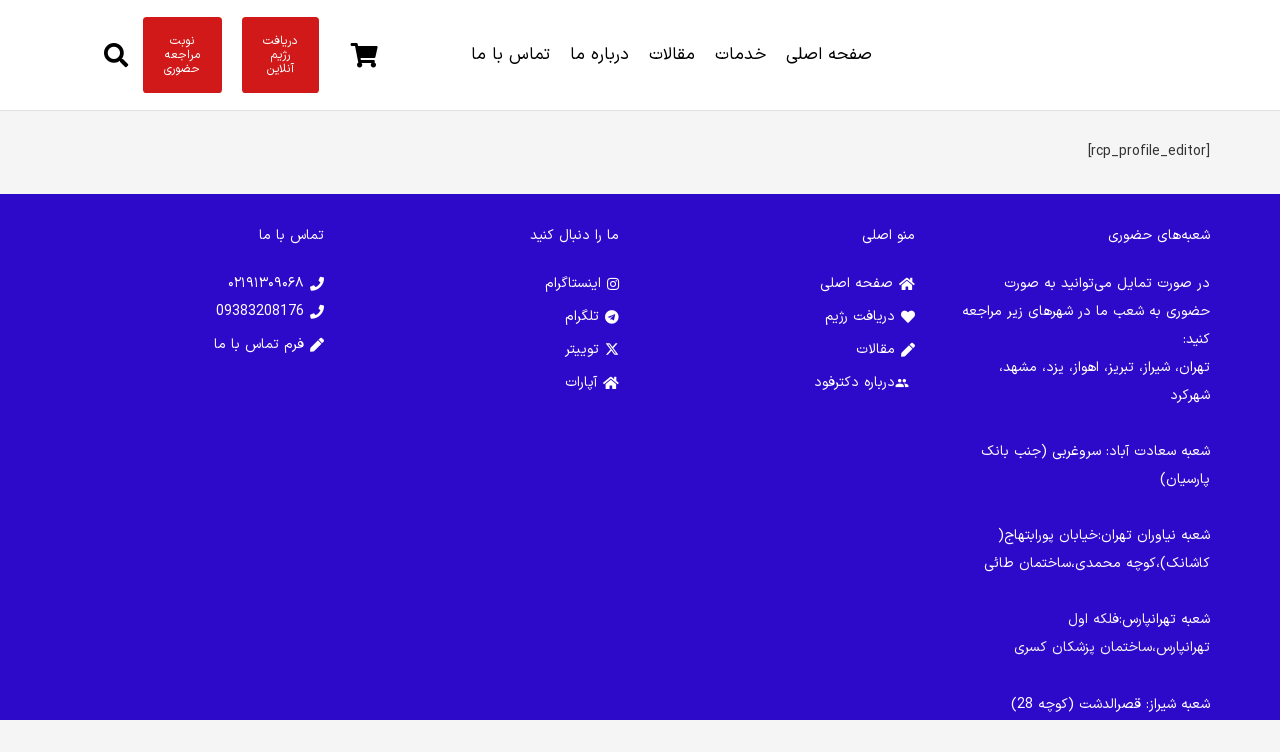

--- FILE ---
content_type: text/html; charset=UTF-8
request_url: https://drfoodclinic.com/register/%d8%a8%d8%b1%da%af%d9%87-%d9%88%db%8c%d8%b1%d8%a7%db%8c%d8%b4-%d9%be%d8%b1%d9%88%d9%81%d8%a7%db%8c%d9%84/
body_size: 23569
content:
<!DOCTYPE HTML>
<html dir="rtl" lang="fa-IR">
<head>
	<meta charset="UTF-8">
	<meta name='robots' content='index, follow, max-image-preview:large, max-snippet:-1, max-video-preview:-1' />
	<style>img:is([sizes="auto" i], [sizes^="auto," i]) { contain-intrinsic-size: 3000px 1500px }</style>
	
	<!-- This site is optimized with the Yoast SEO Premium plugin v20.11 (Yoast SEO v20.11) - https://yoast.com/wordpress/plugins/seo/ -->
	<title>برگه ویرایش پروفایل - دکتر فود</title>
	<link rel="canonical" href="https://drfoodclinic.com/register/برگه-ویرایش-پروفایل/" />
	<meta property="og:locale" content="fa_IR" />
	<meta property="og:type" content="article" />
	<meta property="og:title" content="برگه ویرایش پروفایل" />
	<meta property="og:description" content="[rcp_profile_editor]" />
	<meta property="og:url" content="https://drfoodclinic.com/register/برگه-ویرایش-پروفایل/" />
	<meta property="og:site_name" content="دکتر فود" />
	<meta property="article:modified_time" content="2023-09-13T14:08:22+00:00" />
	<meta name="twitter:card" content="summary_large_image" />
	<script type="application/ld+json" class="yoast-schema-graph">{"@context":"https://schema.org","@graph":[{"@type":"WebPage","@id":"https://drfoodclinic.com/register/%d8%a8%d8%b1%da%af%d9%87-%d9%88%db%8c%d8%b1%d8%a7%db%8c%d8%b4-%d9%be%d8%b1%d9%88%d9%81%d8%a7%db%8c%d9%84/","url":"https://drfoodclinic.com/register/%d8%a8%d8%b1%da%af%d9%87-%d9%88%db%8c%d8%b1%d8%a7%db%8c%d8%b4-%d9%be%d8%b1%d9%88%d9%81%d8%a7%db%8c%d9%84/","name":"برگه ویرایش پروفایل - دکتر فود","isPartOf":{"@id":"https://drfoodclinic.com/#website"},"datePublished":"2021-06-10T15:42:23+00:00","dateModified":"2023-09-13T14:08:22+00:00","breadcrumb":{"@id":"https://drfoodclinic.com/register/%d8%a8%d8%b1%da%af%d9%87-%d9%88%db%8c%d8%b1%d8%a7%db%8c%d8%b4-%d9%be%d8%b1%d9%88%d9%81%d8%a7%db%8c%d9%84/#breadcrumb"},"inLanguage":"fa-IR","potentialAction":[{"@type":"ReadAction","target":["https://drfoodclinic.com/register/%d8%a8%d8%b1%da%af%d9%87-%d9%88%db%8c%d8%b1%d8%a7%db%8c%d8%b4-%d9%be%d8%b1%d9%88%d9%81%d8%a7%db%8c%d9%84/"]}]},{"@type":"BreadcrumbList","@id":"https://drfoodclinic.com/register/%d8%a8%d8%b1%da%af%d9%87-%d9%88%db%8c%d8%b1%d8%a7%db%8c%d8%b4-%d9%be%d8%b1%d9%88%d9%81%d8%a7%db%8c%d9%84/#breadcrumb","itemListElement":[{"@type":"ListItem","position":1,"name":"Home","item":"https://drfoodclinic.com/"},{"@type":"ListItem","position":2,"name":"ثبت نام","item":"https://drfoodclinic.com/register/"},{"@type":"ListItem","position":3,"name":"برگه ویرایش پروفایل"}]},{"@type":"WebSite","@id":"https://drfoodclinic.com/#website","url":"https://drfoodclinic.com/","name":"کلینیک تغذیه و لاغری دکتر فود","description":"کلینیک تغذیه و لاغری آنلاین با شعبات حضوری","publisher":{"@id":"https://drfoodclinic.com/#organization"},"potentialAction":[{"@type":"SearchAction","target":{"@type":"EntryPoint","urlTemplate":"https://drfoodclinic.com/?s={search_term_string}"},"query-input":"required name=search_term_string"}],"inLanguage":"fa-IR"},{"@type":"Organization","@id":"https://drfoodclinic.com/#organization","name":"کلینیک تغذیه و لاغری دکتر فود","url":"https://drfoodclinic.com/","logo":{"@type":"ImageObject","inLanguage":"fa-IR","@id":"https://drfoodclinic.com/#/schema/logo/image/","url":"https://drfoodclinic.com/wp-content/uploads/2021/05/logo-head.png","contentUrl":"https://drfoodclinic.com/wp-content/uploads/2021/05/logo-head.png","width":460,"height":95,"caption":"کلینیک تغذیه و لاغری دکتر فود"},"image":{"@id":"https://drfoodclinic.com/#/schema/logo/image/"},"sameAs":["https://www.instagram.com/drfoodclinic/","https://www.aparat.com/Drfoodclinic/"]}]}</script>
	<!-- / Yoast SEO Premium plugin. -->


<link rel='dns-prefetch' href='//unpkg.com' />
<link rel="alternate" type="application/rss+xml" title="دکتر فود &raquo; خوراک" href="https://drfoodclinic.com/feed/" />
<link rel="alternate" type="application/rss+xml" title="دکتر فود &raquo; خوراک دیدگاه‌ها" href="https://drfoodclinic.com/comments/feed/" />
<link rel="canonical" href="https://drfoodclinic.com/register/%d8%a8%d8%b1%da%af%d9%87-%d9%88%db%8c%d8%b1%d8%a7%db%8c%d8%b4-%d9%be%d8%b1%d9%88%d9%81%d8%a7%db%8c%d9%84" />
<meta name="viewport" content="width=device-width, initial-scale=1">
<meta name="SKYPE_TOOLBAR" content="SKYPE_TOOLBAR_PARSER_COMPATIBLE">
<meta name="theme-color" content="#f5f5f5">
<meta property="og:title" content="برگه ویرایش پروفایل - دکتر فود">
<meta property="og:url" content="https://drfoodclinic.com/register/%d8%a8%d8%b1%da%af%d9%87-%d9%88%db%8c%d8%b1%d8%a7%db%8c%d8%b4-%d9%be%d8%b1%d9%88%d9%81%d8%a7%db%8c%d9%84">
<meta property="og:locale" content="fa_IR">
<meta property="og:site_name" content="دکتر فود">
<meta property="og:type" content="website">
<link rel="preload" href="https://drfoodclinic.com/wp-content/uploads/2024/12/IRANSansX-Regular.woff" as="font" type="font/woff" crossorigin><link rel="preload" href="https://drfoodclinic.com/wp-content/uploads/2024/12/IRANSansX-Regular.woff2" as="font" type="font/woff2" crossorigin><style id='wp-emoji-styles-inline-css'>

	img.wp-smiley, img.emoji {
		display: inline !important;
		border: none !important;
		box-shadow: none !important;
		height: 1em !important;
		width: 1em !important;
		margin: 0 0.07em !important;
		vertical-align: -0.1em !important;
		background: none !important;
		padding: 0 !important;
	}
</style>
<link rel='stylesheet' id='cpp-popup-styles-css' href='https://drfoodclinic.com/wp-content/plugins/conditional-popup-plugin/css/cpp-popup.css?ver=1.0.8' media='all' />
<link rel='stylesheet' id='digits-login-style-css' href='https://drfoodclinic.com/wp-content/plugins/digits/assets/css/login.min.css?ver=8.4.4' media='all' />
<link rel='stylesheet' id='digits-style-css' href='https://drfoodclinic.com/wp-content/plugins/digits/assets/css/main.min.css?ver=8.4.4' media='all' />
<style id='digits-style-inline-css'>

                #woocommerce-order-data .address p:nth-child(3) a,.woocommerce-customer-details--phone{
                    text-align:right;
                    }
</style>
<style id='woocommerce-inline-inline-css'>
.woocommerce form .form-row .required { visibility: visible; }
</style>
<link rel='stylesheet' id='bookly-ladda.min.css-css' href='https://drfoodclinic.com/wp-content/plugins/bookly-responsive-appointment-booking-tool/frontend/resources/css/ladda.min.css?ver=24.6' media='all' />
<link rel='stylesheet' id='bookly-tailwind.css-css' href='https://drfoodclinic.com/wp-content/plugins/bookly-responsive-appointment-booking-tool/frontend/resources/css/tailwind.css?ver=24.6' media='all' />
<link rel='stylesheet' id='bookly-bootstrap-icons.min.css-css' href='https://drfoodclinic.com/wp-content/plugins/bookly-responsive-appointment-booking-tool/frontend/resources/css/bootstrap-icons.min.css?ver=24.6' media='all' />
<link rel='stylesheet' id='bookly-intlTelInput.css-css' href='https://drfoodclinic.com/wp-content/plugins/bookly-responsive-appointment-booking-tool/frontend/resources/css/intlTelInput.css?ver=24.6' media='all' />
<link rel='stylesheet' id='bookly-bookly-main.css-css' href='https://drfoodclinic.com/wp-content/plugins/bookly-responsive-appointment-booking-tool/frontend/resources/css/bookly-main.css?ver=24.6' media='all' />
<link rel='stylesheet' id='bookly-bookly-rtl.css-css' href='https://drfoodclinic.com/wp-content/plugins/bookly-responsive-appointment-booking-tool/frontend/resources/css/bookly-rtl.css?ver=24.6' media='all' />
<link rel='stylesheet' id='js_composer_custom_css-css' href='//drfoodclinic.com/wp-content/uploads/js_composer/custom.css?ver=7.9' media='all' />
<link rel='stylesheet' id='us-theme-css' href='https://drfoodclinic.com/wp-content/uploads/us-assets/drfoodclinic.com.css?ver=3db383c6' media='all' />
<link rel='stylesheet' id='us-rtl-css' href='https://drfoodclinic.com/wp-content/themes/Zephyr/common/css/rtl.min.css?ver=8.31.1' media='all' />
<link rel='stylesheet' id='code-snippets-site-styles-css' href='https://drfoodclinic.com/?code-snippets-css=1&#038;ver=4' media='all' />
<link rel='stylesheet' id='bsf-Defaults-css' href='https://drfoodclinic.com/wp-content/uploads/smile_fonts/Defaults/Defaults.css?ver=3.19.22' media='all' />
<script src="https://drfoodclinic.com/wp-includes/js/jquery/jquery.min.js?ver=3.7.1" id="jquery-core-js"></script>
<script src="https://drfoodclinic.com/wp-content/plugins/woocommerce/assets/js/jquery-blockui/jquery.blockUI.min.js?ver=2.7.0-wc.9.5.1" id="jquery-blockui-js" defer data-wp-strategy="defer"></script>
<script src="https://drfoodclinic.com/wp-content/plugins/woocommerce/assets/js/js-cookie/js.cookie.min.js?ver=2.1.4-wc.9.5.1" id="js-cookie-js" defer data-wp-strategy="defer"></script>
<script id="woocommerce-js-extra">
var woocommerce_params = {"ajax_url":"\/wp-admin\/admin-ajax.php","wc_ajax_url":"\/?wc-ajax=%%endpoint%%"};
</script>
<script src="https://drfoodclinic.com/wp-content/plugins/woocommerce/assets/js/frontend/woocommerce.min.js?ver=9.5.1" id="woocommerce-js" defer data-wp-strategy="defer"></script>
<script src="https://drfoodclinic.com/wp-content/plugins/bookly-responsive-appointment-booking-tool/frontend/resources/js/spin.min.js?ver=24.6" id="bookly-spin.min.js-js"></script>
<script id="bookly-globals-js-extra">
var BooklyL10nGlobal = {"csrf_token":"b76879a2a6","ajax_url_backend":"https:\/\/drfoodclinic.com\/wp-admin\/admin-ajax.php","ajax_url_frontend":"https:\/\/drfoodclinic.com\/wp-admin\/admin-ajax.php","mjsTimeFormat":"HH:mm","datePicker":{"format":"YYYY-MM-DD","monthNames":["\u0698\u0627\u0646\u0648\u06cc\u0647","\u0641\u0648\u0631\u06cc\u0647","\u0645\u0627\u0631\u0633","\u0622\u0648\u0631\u06cc\u0644","\u0645\u06cc","\u0698\u0648\u0626\u0646","\u062c\u0648\u0644\u0627\u06cc","\u0622\u06af\u0648\u0633\u062a","\u0633\u067e\u062a\u0627\u0645\u0628\u0631","\u0627\u06a9\u062a\u0628\u0631","\u0646\u0648\u0627\u0645\u0628\u0631","\u062f\u0633\u0627\u0645\u0628\u0631"],"daysOfWeek":["\u06cc","\u062f","\u0633","\u0686","\u067e","\u062c","\u0634"],"firstDay":6,"monthNamesShort":["\u0698\u0627\u0646\u0648\u06cc\u0647","\u0641\u0648\u0631\u06cc\u0647","\u0645\u0627\u0631\u0633","\u0622\u0648\u0631\u06cc\u0644","\u0645\u0647","\u0698\u0648\u0626\u0646","\u062c\u0648\u0644\u0627\u06cc","\u0622\u06af\u0648\u0633\u062a","\u0633\u067e\u062a\u0627\u0645\u0628\u0631","\u0627\u06a9\u062a\u0628\u0631","\u0646\u0648\u0627\u0645\u0628\u0631","\u062f\u0633\u0627\u0645\u0628\u0631"],"dayNames":["\u06cc\u06a9\u0634\u0646\u0628\u0647","\u062f\u0648\u0634\u0646\u0628\u0647","\u0633\u0647\u200c\u0634\u0646\u0628\u0647","\u0686\u0647\u0627\u0631\u0634\u0646\u0628\u0647","\u067e\u0646\u062c\u200c\u0634\u0646\u0628\u0647","\u062c\u0645\u0639\u0647","\u0634\u0646\u0628\u0647"],"dayNamesShort":["\u06cc","\u062f","\u0633","\u0686","\u067e","\u062c","\u0634"],"meridiem":{"am":"\u0642.\u0638","pm":"\u0628.\u0638","AM":"\u0642.\u0638","PM":"\u0628.\u0638"},"direction":"rtl"},"dateRange":{"format":"YYYY-MM-DD","applyLabel":"Apply","cancelLabel":"Cancel","fromLabel":"From","toLabel":"To","customRangeLabel":"Custom range","tomorrow":"Tomorrow","today":"Today","anyTime":"Any time","yesterday":"Yesterday","last_7":"Last 7 days","last_30":"Last 30 days","next_7":"Next 7 days","next_30":"Next 30 days","thisMonth":"This month","nextMonth":"Next month","lastMonth":"Last month","firstDay":6},"l10n":{"apply":"Apply","cancel":"Cancel","areYouSure":"Are you sure?"},"addons":[],"cloud_products":["sms"],"data":{}};
</script>
<script src="https://drfoodclinic.com/wp-content/plugins/bookly-responsive-appointment-booking-tool/frontend/resources/js/ladda.min.js?ver=24.6" id="bookly-ladda.min.js-js"></script>
<script src="https://drfoodclinic.com/wp-content/plugins/bookly-responsive-appointment-booking-tool/backend/resources/js/moment.min.js?ver=24.6" id="bookly-moment.min.js-js"></script>
<script src="https://drfoodclinic.com/wp-content/plugins/bookly-responsive-appointment-booking-tool/frontend/resources/js/hammer.min.js?ver=24.6" id="bookly-hammer.min.js-js"></script>
<script src="https://drfoodclinic.com/wp-content/plugins/bookly-responsive-appointment-booking-tool/frontend/resources/js/jquery.hammer.min.js?ver=24.6" id="bookly-jquery.hammer.min.js-js"></script>
<script src="https://drfoodclinic.com/wp-content/plugins/bookly-responsive-appointment-booking-tool/frontend/resources/js/qrcode.js?ver=24.6" id="bookly-qrcode.js-js"></script>
<script id="bookly-bookly.min.js-js-extra">
var BooklyL10n = {"ajaxurl":"https:\/\/drfoodclinic.com\/wp-admin\/admin-ajax.php","csrf_token":"b76879a2a6","months":["\u0698\u0627\u0646\u0648\u06cc\u0647","\u0641\u0648\u0631\u06cc\u0647","\u0645\u0627\u0631\u0633","\u0622\u0648\u0631\u06cc\u0644","\u0645\u06cc","\u0698\u0648\u0626\u0646","\u062c\u0648\u0644\u0627\u06cc","\u0622\u06af\u0648\u0633\u062a","\u0633\u067e\u062a\u0627\u0645\u0628\u0631","\u0627\u06a9\u062a\u0628\u0631","\u0646\u0648\u0627\u0645\u0628\u0631","\u062f\u0633\u0627\u0645\u0628\u0631"],"days":["\u06cc\u06a9\u0634\u0646\u0628\u0647","\u062f\u0648\u0634\u0646\u0628\u0647","\u0633\u0647\u200c\u0634\u0646\u0628\u0647","\u0686\u0647\u0627\u0631\u0634\u0646\u0628\u0647","\u067e\u0646\u062c\u200c\u0634\u0646\u0628\u0647","\u062c\u0645\u0639\u0647","\u0634\u0646\u0628\u0647"],"daysShort":["\u06cc","\u062f","\u0633","\u0686","\u067e","\u062c","\u0634"],"monthsShort":["\u0698\u0627\u0646\u0648\u06cc\u0647","\u0641\u0648\u0631\u06cc\u0647","\u0645\u0627\u0631\u0633","\u0622\u0648\u0631\u06cc\u0644","\u0645\u0647","\u0698\u0648\u0626\u0646","\u062c\u0648\u0644\u0627\u06cc","\u0622\u06af\u0648\u0633\u062a","\u0633\u067e\u062a\u0627\u0645\u0628\u0631","\u0627\u06a9\u062a\u0628\u0631","\u0646\u0648\u0627\u0645\u0628\u0631","\u062f\u0633\u0627\u0645\u0628\u0631"],"show_more":"Show more","sessionHasExpired":"Your session has expired. Please press \"Ok\" to refresh the page"};
</script>
<script src="https://drfoodclinic.com/wp-content/plugins/bookly-responsive-appointment-booking-tool/frontend/resources/js/bookly.min.js?ver=24.6" id="bookly-bookly.min.js-js"></script>
<script src="https://drfoodclinic.com/wp-content/plugins/bookly-responsive-appointment-booking-tool/frontend/resources/js/intlTelInput.min.js?ver=24.6" id="bookly-intlTelInput.min.js-js"></script>
<script></script><link rel="https://api.w.org/" href="https://drfoodclinic.com/wp-json/" /><link rel="alternate" title="JSON" type="application/json" href="https://drfoodclinic.com/wp-json/wp/v2/pages/7789" /><link rel="EditURI" type="application/rsd+xml" title="RSD" href="https://drfoodclinic.com/xmlrpc.php?rsd" />
<meta name="generator" content="WordPress 6.7.1" />
<meta name="generator" content="WooCommerce 9.5.1" />
<link rel='shortlink' href='https://drfoodclinic.com/?p=7789' />
<link rel="alternate" title="oEmbed (JSON)" type="application/json+oembed" href="https://drfoodclinic.com/wp-json/oembed/1.0/embed?url=https%3A%2F%2Fdrfoodclinic.com%2Fregister%2F%25d8%25a8%25d8%25b1%25da%25af%25d9%2587-%25d9%2588%25db%258c%25d8%25b1%25d8%25a7%25db%258c%25d8%25b4-%25d9%25be%25d8%25b1%25d9%2588%25d9%2581%25d8%25a7%25db%258c%25d9%2584%2F" />
<link rel="alternate" title="oEmbed (XML)" type="text/xml+oembed" href="https://drfoodclinic.com/wp-json/oembed/1.0/embed?url=https%3A%2F%2Fdrfoodclinic.com%2Fregister%2F%25d8%25a8%25d8%25b1%25da%25af%25d9%2587-%25d9%2588%25db%258c%25d8%25b1%25d8%25a7%25db%258c%25d8%25b4-%25d9%25be%25d8%25b1%25d9%2588%25d9%2581%25d8%25a7%25db%258c%25d9%2584%2F&#038;format=xml" />
    <style>
        /* استایل قیمت خط خورده (قدیمی) */
        .product-list del, 
        .product-list .price del {
            display: block !important;
            color: #999 !important;
            font-size: 0.85em !important;
            text-decoration: line-through !important;
            margin-bottom: 4px;
            opacity: 0.7;
        }

        /* استایل قیمت جدید (ویژه) */
        .product-list ins, 
        .product-list .price ins {
            display: block !important;
            color: #e91e63 !important; /* رنگ صورتی/قرمز متمایز */
            font-size: 1.1em !important;
            font-weight: bold !important;
            text-decoration: none !important;
        }

        /* تنظیم فاصله کادر محصول برای قیمت‌های دو خطی */
        .product-list .price {
            line-height: 1.4 !important;
            margin-top: 10px;
            min-height: 55px; /* جلوگیری از بهم ریختگی چیدمان گرید */
        }
    </style>
    <!-- Analytics by WP Statistics - https://wp-statistics.com -->
		<script id="us_add_no_touch">
			if ( ! /Android|webOS|iPhone|iPad|iPod|BlackBerry|IEMobile|Opera Mini/i.test( navigator.userAgent ) ) {
				document.documentElement.classList.add( "no-touch" );
			}
		</script>
				<script id="us_color_scheme_switch_class">
			if ( document.cookie.includes( "us_color_scheme_switch_is_on=true" ) ) {
				document.documentElement.classList.add( "us-color-scheme-on" );
			}
		</script>
			<noscript><style>.woocommerce-product-gallery{ opacity: 1 !important; }</style></noscript>
	<meta name="generator" content="Powered by WPBakery Page Builder - drag and drop page builder for WordPress."/>
<meta name="generator" content="Powered by Slider Revolution 6.7.20 - responsive, Mobile-Friendly Slider Plugin for WordPress with comfortable drag and drop interface." />
        <style type="text/css">
            .digits_secure_modal_box, .digits_ui,
            .digits_secure_modal_box *, .digits_ui *,
            .digits_font, .dig_ma-box, .dig_ma-box input, .dig_ma-box input::placeholder, .dig_ma-box ::placeholder, .dig_ma-box label, .dig_ma-box button, .dig_ma-box select, .dig_ma-box * {
                font-family: 'Arial', sans-serif;
            }
        </style>
        <style class='wp-fonts-local'>
@font-face{font-family:Inter;font-style:normal;font-weight:300 900;font-display:fallback;src:url('https://drfoodclinic.com/wp-content/plugins/woocommerce/assets/fonts/Inter-VariableFont_slnt,wght.woff2') format('woff2');font-stretch:normal;}
@font-face{font-family:Cardo;font-style:normal;font-weight:400;font-display:fallback;src:url('https://drfoodclinic.com/wp-content/plugins/woocommerce/assets/fonts/cardo_normal_400.woff2') format('woff2');}
</style>
<link rel="icon" href="https://drfoodclinic.com/wp-content/uploads/2023/10/cropped-imgpsh_fullsize_anim-32x32.png" sizes="32x32" />
<link rel="icon" href="https://drfoodclinic.com/wp-content/uploads/2023/10/cropped-imgpsh_fullsize_anim-192x192.png" sizes="192x192" />
<link rel="apple-touch-icon" href="https://drfoodclinic.com/wp-content/uploads/2023/10/cropped-imgpsh_fullsize_anim-180x180.png" />
<meta name="msapplication-TileImage" content="https://drfoodclinic.com/wp-content/uploads/2023/10/cropped-imgpsh_fullsize_anim-270x270.png" />
<script>function setREVStartSize(e){
			//window.requestAnimationFrame(function() {
				window.RSIW = window.RSIW===undefined ? window.innerWidth : window.RSIW;
				window.RSIH = window.RSIH===undefined ? window.innerHeight : window.RSIH;
				try {
					var pw = document.getElementById(e.c).parentNode.offsetWidth,
						newh;
					pw = pw===0 || isNaN(pw) || (e.l=="fullwidth" || e.layout=="fullwidth") ? window.RSIW : pw;
					e.tabw = e.tabw===undefined ? 0 : parseInt(e.tabw);
					e.thumbw = e.thumbw===undefined ? 0 : parseInt(e.thumbw);
					e.tabh = e.tabh===undefined ? 0 : parseInt(e.tabh);
					e.thumbh = e.thumbh===undefined ? 0 : parseInt(e.thumbh);
					e.tabhide = e.tabhide===undefined ? 0 : parseInt(e.tabhide);
					e.thumbhide = e.thumbhide===undefined ? 0 : parseInt(e.thumbhide);
					e.mh = e.mh===undefined || e.mh=="" || e.mh==="auto" ? 0 : parseInt(e.mh,0);
					if(e.layout==="fullscreen" || e.l==="fullscreen")
						newh = Math.max(e.mh,window.RSIH);
					else{
						e.gw = Array.isArray(e.gw) ? e.gw : [e.gw];
						for (var i in e.rl) if (e.gw[i]===undefined || e.gw[i]===0) e.gw[i] = e.gw[i-1];
						e.gh = e.el===undefined || e.el==="" || (Array.isArray(e.el) && e.el.length==0)? e.gh : e.el;
						e.gh = Array.isArray(e.gh) ? e.gh : [e.gh];
						for (var i in e.rl) if (e.gh[i]===undefined || e.gh[i]===0) e.gh[i] = e.gh[i-1];
											
						var nl = new Array(e.rl.length),
							ix = 0,
							sl;
						e.tabw = e.tabhide>=pw ? 0 : e.tabw;
						e.thumbw = e.thumbhide>=pw ? 0 : e.thumbw;
						e.tabh = e.tabhide>=pw ? 0 : e.tabh;
						e.thumbh = e.thumbhide>=pw ? 0 : e.thumbh;
						for (var i in e.rl) nl[i] = e.rl[i]<window.RSIW ? 0 : e.rl[i];
						sl = nl[0];
						for (var i in nl) if (sl>nl[i] && nl[i]>0) { sl = nl[i]; ix=i;}
						var m = pw>(e.gw[ix]+e.tabw+e.thumbw) ? 1 : (pw-(e.tabw+e.thumbw)) / (e.gw[ix]);
						newh =  (e.gh[ix] * m) + (e.tabh + e.thumbh);
					}
					var el = document.getElementById(e.c);
					if (el!==null && el) el.style.height = newh+"px";
					el = document.getElementById(e.c+"_wrapper");
					if (el!==null && el) {
						el.style.height = newh+"px";
						el.style.display = "block";
					}
				} catch(e){
					console.log("Failure at Presize of Slider:" + e)
				}
			//});
		  };</script>
		<style id="wp-custom-css">
			
.owl-carousel.navpos_outside .owl-prev{
	left:auto !important;
	right:100% !important;
	content: 'keyboard_arrow_right' !important;
}

.owl-carousel.navpos_outside .owl-next{
	right:auto !important;
	left:100% !important;
	content: 'keyboard_arrow_left' !important;
}

.HeaderTextForTop{
	font-weight:bold;
}

.layout_shop_modern .w-grid-item-h{
	background-color:#f1f1f1 !important;
}

#woocommerce_product_categories-2{
	border:1px inset gray;
	background-color:#f1f2f2;
	padding:5px;
	border-radius:5px;
}

.l-sidebar{
	border-right:1px solid gray;
	padding:5px;
}

.pagination .page-numbers.next:after {
	content: 'keyboard_arrow_left' !important;
}
.pagination .page-numbers.prev:after {
	content: 'keyboard_arrow_right' !important;
}

#us_blog-2{
	border:1px outset gray;
	padding:5px;
	border-radius:5px;
	background-color:#f1f2f2;
}

.post-views{
	margin-top:20px;
	margin-bottom:10px;
	border-top:1px groove gray;
}
.w-counter-value-part{
	font-size:25px !important;
}


.hoverBox:hover{
	background-color:white !important;
	cursor:pointer;
	transform: scale(1.1);
}

.w-separator.size_large:empty {
    height: 8rem;
}

.us_custom_b0f2e34d {
    color: #000000!important;
    padding-bottom: 46px!important;
    border-bottom-width: 1px!important;
    border-color: #45AB3C!important;
    border-bottom-style: solid!important;
}
.quform-default-submit{
	display:none !important;
}
.us_custom_35e73166 {
    color: #2e3192!important;
}
mark {
background-color: #33cccc;
}
/* استایل کانتینر اصلی */
.product-variations {
    display: flex;
    flex-wrap: wrap;
    gap: 15px;
    justify-content: center;
    padding: 20px;
}

/* آیتم متغیر */
.variation-item {
    background-color: #fff;
    border: 1px solid #e0e0e0;
    border-radius: 8px;
    box-shadow: 0 4px 8px rgba(0, 0, 0, 0.1);
    padding: 15px;
    width: 100%;
    max-width: 300px;
    text-align: center;
    transition: transform 0.2s, box-shadow 0.2s;
}

.variation-item:hover {
    transform: translateY(-5px);
    box-shadow: 0 6px 12px rgba(0, 0, 0, 0.15);
}

/* عنوان متغیر */
.variation-item p {
    font-size: 16px;
    font-weight: 500;
    color: #333;
    margin-bottom: 10px;
		height:57px;
}

/* دکمه افزودن به سبد خرید */
.variation-item .button {
    display: inline-block;
    background-color: #007bff;
    color: #fff;
    text-decoration: none;
    padding: 10px 15px;
    border-radius: 5px;
    font-size: 14px;
    font-weight: bold;
    transition: background-color 0.3s;
}

.variation-item .button:hover {
    background-color: #0056b3;
		color:#FFF;
}

/* ریسپانسیو */
@media (max-width: 768px) {
    .variation-item {
        max-width: 100%;
    }
}


.wp-block-button__link {
    color: #fff;
    background-color: #32373c;
    border-radius: 9999px;
    box-shadow: none;
    text-decoration: none;
    padding: calc(.667em + 2px) calc(1.333em + 2px);
    font-size: 1.125em;
}
.quform-elements-27 input:checked::before {
    visibility: hidden;
}

/* تغییر رنگ پس‌زمینه ردیف بالای هدر */
.l-header .v-wrapper.at_top {
    background-color: #c9e9f6 !important;
}

.l-header .l-subheader.at_top {
    background-color: #c9e9f6 !important;
}		</style>
		<noscript><style> .wpb_animate_when_almost_visible { opacity: 1; }</style></noscript>		<style id="us-icon-fonts">@font-face{font-display:block;font-style:normal;font-family:"fontawesome";font-weight:900;src:url("https://drfoodclinic.com/wp-content/themes/Zephyr/fonts/fa-solid-900.woff2?ver=8.31.1") format("woff2")}.fas{font-family:"fontawesome";font-weight:900}@font-face{font-display:block;font-style:normal;font-family:"fontawesome";font-weight:400;src:url("https://drfoodclinic.com/wp-content/themes/Zephyr/fonts/fa-regular-400.woff2?ver=8.31.1") format("woff2")}.far{font-family:"fontawesome";font-weight:400}@font-face{font-display:block;font-style:normal;font-family:"Font Awesome 5 Brands";font-weight:400;src:url("https://drfoodclinic.com/wp-content/themes/Zephyr/fonts/fa-brands-400.woff2?ver=8.31.1") format("woff2")}.fab{font-family:"Font Awesome 5 Brands";font-weight:400}@font-face{font-display:block;font-style:normal;font-family:"Material Icons";font-weight:400;src:url("https://drfoodclinic.com/wp-content/themes/Zephyr/fonts/material-icons.woff2?ver=8.31.1") format("woff2")}.material-icons{font-family:"Material Icons";font-weight:400}</style>
				<style id="us-current-header-css"> .l-subheader.at_middle,.l-subheader.at_middle .w-dropdown-list,.l-subheader.at_middle .type_mobile .w-nav-list.level_1{background:var(--color-header-middle-bg);color:#000000}.no-touch .l-subheader.at_middle a:hover,.no-touch .l-header.bg_transparent .l-subheader.at_middle .w-dropdown.opened a:hover{color:#e62222}.l-header.bg_transparent:not(.sticky) .l-subheader.at_middle{background:var(--color-header-transparent-bg);color:var(--color-header-transparent-text)}.no-touch .l-header.bg_transparent:not(.sticky) .at_middle .w-cart-link:hover,.no-touch .l-header.bg_transparent:not(.sticky) .at_middle .w-text a:hover,.no-touch .l-header.bg_transparent:not(.sticky) .at_middle .w-html a:hover,.no-touch .l-header.bg_transparent:not(.sticky) .at_middle .w-nav>a:hover,.no-touch .l-header.bg_transparent:not(.sticky) .at_middle .w-menu a:hover,.no-touch .l-header.bg_transparent:not(.sticky) .at_middle .w-search>a:hover,.no-touch .l-header.bg_transparent:not(.sticky) .at_middle .w-dropdown a:hover,.no-touch .l-header.bg_transparent:not(.sticky) .at_middle .type_desktop .menu-item.level_1:hover>a{color:var(--color-header-transparent-text-hover)}.header_ver .l-header{background:var(--color-header-middle-bg);color:#000000}@media (min-width:1281px){.hidden_for_default{display:none!important}.l-subheader.at_top{display:none}.l-subheader.at_bottom{display:none}.l-header{position:relative;z-index:111;width:100%}.l-subheader{margin:0 auto}.l-subheader.width_full{padding-left:1.5rem;padding-right:1.5rem}.l-subheader-h{display:flex;align-items:center;position:relative;margin:0 auto;max-width:var(--site-content-width,1200px);height:inherit}.w-header-show{display:none}.l-header.pos_fixed{position:fixed;left:0}.l-header.pos_fixed:not(.notransition) .l-subheader{transition-property:transform,background,box-shadow,line-height,height;transition-duration:.3s;transition-timing-function:cubic-bezier(.78,.13,.15,.86)}.headerinpos_bottom.sticky_first_section .l-header.pos_fixed{position:fixed!important}.header_hor .l-header.sticky_auto_hide{transition:transform .3s cubic-bezier(.78,.13,.15,.86) .1s}.header_hor .l-header.sticky_auto_hide.down{transform:translateY(-110%)}.l-header.bg_transparent:not(.sticky) .l-subheader{box-shadow:none!important;background:none}.l-header.bg_transparent~.l-main .l-section.width_full.height_auto:first-of-type>.l-section-h{padding-top:0!important;padding-bottom:0!important}.l-header.pos_static.bg_transparent{position:absolute;left:0}.l-subheader.width_full .l-subheader-h{max-width:none!important}.l-header.shadow_thin .l-subheader.at_middle,.l-header.shadow_thin .l-subheader.at_bottom{box-shadow:0 1px 0 rgba(0,0,0,0.08)}.l-header.shadow_wide .l-subheader.at_middle,.l-header.shadow_wide .l-subheader.at_bottom{box-shadow:0 3px 5px -1px rgba(0,0,0,0.1),0 2px 1px -1px rgba(0,0,0,0.05)}.header_hor .l-subheader-cell>.w-cart{margin-left:0;margin-right:0}:root{--header-height:110px;--header-sticky-height:100px}.l-header:before{content:'110'}.l-header.sticky:before{content:'100'}.l-subheader.at_top{line-height:38px;height:38px}.l-header.sticky .l-subheader.at_top{line-height:38px;height:38px}.l-subheader.at_middle{line-height:110px;height:110px}.l-header.sticky .l-subheader.at_middle{line-height:100px;height:100px}.l-subheader.at_bottom{line-height:50px;height:50px}.l-header.sticky .l-subheader.at_bottom{line-height:50px;height:50px}.l-subheader.at_top .l-subheader-cell.at_left,.l-subheader.at_top .l-subheader-cell.at_right{display:flex;flex-basis:100px}.l-subheader.at_middle .l-subheader-cell.at_left,.l-subheader.at_middle .l-subheader-cell.at_right{display:flex;flex-basis:100px}.headerinpos_above .l-header.pos_fixed{overflow:hidden;transition:transform 0.3s;transform:translate3d(0,-100%,0)}.headerinpos_above .l-header.pos_fixed.sticky{overflow:visible;transform:none}.headerinpos_above .l-header.pos_fixed~.l-section>.l-section-h,.headerinpos_above .l-header.pos_fixed~.l-main .l-section:first-of-type>.l-section-h{padding-top:0!important}.headerinpos_below .l-header.pos_fixed:not(.sticky){position:absolute;top:100%}.headerinpos_below .l-header.pos_fixed~.l-main>.l-section:first-of-type>.l-section-h{padding-top:0!important}.headerinpos_below .l-header.pos_fixed~.l-main .l-section.full_height:nth-of-type(2){min-height:100vh}.headerinpos_below .l-header.pos_fixed~.l-main>.l-section:nth-of-type(2)>.l-section-h{padding-top:var(--header-height)}.headerinpos_bottom .l-header.pos_fixed:not(.sticky){position:absolute;top:100vh}.headerinpos_bottom .l-header.pos_fixed~.l-main>.l-section:first-of-type>.l-section-h{padding-top:0!important}.headerinpos_bottom .l-header.pos_fixed~.l-main>.l-section:first-of-type>.l-section-h{padding-bottom:var(--header-height)}.headerinpos_bottom .l-header.pos_fixed.bg_transparent~.l-main .l-section.valign_center:not(.height_auto):first-of-type>.l-section-h{top:calc( var(--header-height) / 2 )}.headerinpos_bottom .l-header.pos_fixed:not(.sticky) .w-cart-dropdown,.headerinpos_bottom .l-header.pos_fixed:not(.sticky) .w-nav.type_desktop .w-nav-list.level_2{bottom:100%;transform-origin:0 100%}.headerinpos_bottom .l-header.pos_fixed:not(.sticky) .w-nav.type_mobile.m_layout_dropdown .w-nav-list.level_1{top:auto;bottom:100%;box-shadow:var(--box-shadow-up)}.headerinpos_bottom .l-header.pos_fixed:not(.sticky) .w-nav.type_desktop .w-nav-list.level_3,.headerinpos_bottom .l-header.pos_fixed:not(.sticky) .w-nav.type_desktop .w-nav-list.level_4{top:auto;bottom:0;transform-origin:0 100%}.headerinpos_bottom .l-header.pos_fixed:not(.sticky) .w-dropdown-list{top:auto;bottom:-0.4em;padding-top:0.4em;padding-bottom:2.4em}.admin-bar .l-header.pos_static.bg_solid~.l-main .l-section.full_height:first-of-type{min-height:calc( 100vh - var(--header-height) - 32px )}.admin-bar .l-header.pos_fixed:not(.sticky_auto_hide)~.l-main .l-section.full_height:not(:first-of-type){min-height:calc( 100vh - var(--header-sticky-height) - 32px )}.admin-bar.headerinpos_below .l-header.pos_fixed~.l-main .l-section.full_height:nth-of-type(2){min-height:calc(100vh - 32px)}}@media (min-width:1025px) and (max-width:1280px){.hidden_for_laptops{display:none!important}.l-subheader.at_top{display:none}.l-subheader.at_bottom{display:none}.l-header{position:relative;z-index:111;width:100%}.l-subheader{margin:0 auto}.l-subheader.width_full{padding-left:1.5rem;padding-right:1.5rem}.l-subheader-h{display:flex;align-items:center;position:relative;margin:0 auto;max-width:var(--site-content-width,1200px);height:inherit}.w-header-show{display:none}.l-header.pos_fixed{position:fixed;left:0}.l-header.pos_fixed:not(.notransition) .l-subheader{transition-property:transform,background,box-shadow,line-height,height;transition-duration:.3s;transition-timing-function:cubic-bezier(.78,.13,.15,.86)}.headerinpos_bottom.sticky_first_section .l-header.pos_fixed{position:fixed!important}.header_hor .l-header.sticky_auto_hide{transition:transform .3s cubic-bezier(.78,.13,.15,.86) .1s}.header_hor .l-header.sticky_auto_hide.down{transform:translateY(-110%)}.l-header.bg_transparent:not(.sticky) .l-subheader{box-shadow:none!important;background:none}.l-header.bg_transparent~.l-main .l-section.width_full.height_auto:first-of-type>.l-section-h{padding-top:0!important;padding-bottom:0!important}.l-header.pos_static.bg_transparent{position:absolute;left:0}.l-subheader.width_full .l-subheader-h{max-width:none!important}.l-header.shadow_thin .l-subheader.at_middle,.l-header.shadow_thin .l-subheader.at_bottom{box-shadow:0 1px 0 rgba(0,0,0,0.08)}.l-header.shadow_wide .l-subheader.at_middle,.l-header.shadow_wide .l-subheader.at_bottom{box-shadow:0 3px 5px -1px rgba(0,0,0,0.1),0 2px 1px -1px rgba(0,0,0,0.05)}.header_hor .l-subheader-cell>.w-cart{margin-left:0;margin-right:0}:root{--header-height:110px;--header-sticky-height:100px}.l-header:before{content:'110'}.l-header.sticky:before{content:'100'}.l-subheader.at_top{line-height:38px;height:38px}.l-header.sticky .l-subheader.at_top{line-height:38px;height:38px}.l-subheader.at_middle{line-height:110px;height:110px}.l-header.sticky .l-subheader.at_middle{line-height:100px;height:100px}.l-subheader.at_bottom{line-height:50px;height:50px}.l-header.sticky .l-subheader.at_bottom{line-height:50px;height:50px}.l-subheader.at_middle .l-subheader-cell.at_left,.l-subheader.at_middle .l-subheader-cell.at_right{display:flex;flex-basis:100px}.headerinpos_above .l-header.pos_fixed{overflow:hidden;transition:transform 0.3s;transform:translate3d(0,-100%,0)}.headerinpos_above .l-header.pos_fixed.sticky{overflow:visible;transform:none}.headerinpos_above .l-header.pos_fixed~.l-section>.l-section-h,.headerinpos_above .l-header.pos_fixed~.l-main .l-section:first-of-type>.l-section-h{padding-top:0!important}.headerinpos_below .l-header.pos_fixed:not(.sticky){position:absolute;top:100%}.headerinpos_below .l-header.pos_fixed~.l-main>.l-section:first-of-type>.l-section-h{padding-top:0!important}.headerinpos_below .l-header.pos_fixed~.l-main .l-section.full_height:nth-of-type(2){min-height:100vh}.headerinpos_below .l-header.pos_fixed~.l-main>.l-section:nth-of-type(2)>.l-section-h{padding-top:var(--header-height)}.headerinpos_bottom .l-header.pos_fixed:not(.sticky){position:absolute;top:100vh}.headerinpos_bottom .l-header.pos_fixed~.l-main>.l-section:first-of-type>.l-section-h{padding-top:0!important}.headerinpos_bottom .l-header.pos_fixed~.l-main>.l-section:first-of-type>.l-section-h{padding-bottom:var(--header-height)}.headerinpos_bottom .l-header.pos_fixed.bg_transparent~.l-main .l-section.valign_center:not(.height_auto):first-of-type>.l-section-h{top:calc( var(--header-height) / 2 )}.headerinpos_bottom .l-header.pos_fixed:not(.sticky) .w-cart-dropdown,.headerinpos_bottom .l-header.pos_fixed:not(.sticky) .w-nav.type_desktop .w-nav-list.level_2{bottom:100%;transform-origin:0 100%}.headerinpos_bottom .l-header.pos_fixed:not(.sticky) .w-nav.type_mobile.m_layout_dropdown .w-nav-list.level_1{top:auto;bottom:100%;box-shadow:var(--box-shadow-up)}.headerinpos_bottom .l-header.pos_fixed:not(.sticky) .w-nav.type_desktop .w-nav-list.level_3,.headerinpos_bottom .l-header.pos_fixed:not(.sticky) .w-nav.type_desktop .w-nav-list.level_4{top:auto;bottom:0;transform-origin:0 100%}.headerinpos_bottom .l-header.pos_fixed:not(.sticky) .w-dropdown-list{top:auto;bottom:-0.4em;padding-top:0.4em;padding-bottom:2.4em}.admin-bar .l-header.pos_static.bg_solid~.l-main .l-section.full_height:first-of-type{min-height:calc( 100vh - var(--header-height) - 32px )}.admin-bar .l-header.pos_fixed:not(.sticky_auto_hide)~.l-main .l-section.full_height:not(:first-of-type){min-height:calc( 100vh - var(--header-sticky-height) - 32px )}.admin-bar.headerinpos_below .l-header.pos_fixed~.l-main .l-section.full_height:nth-of-type(2){min-height:calc(100vh - 32px)}}@media (min-width:601px) and (max-width:1024px){.hidden_for_tablets{display:none!important}.l-subheader.at_top{display:none}.l-subheader.at_bottom{display:none}.l-header{position:relative;z-index:111;width:100%}.l-subheader{margin:0 auto}.l-subheader.width_full{padding-left:1.5rem;padding-right:1.5rem}.l-subheader-h{display:flex;align-items:center;position:relative;margin:0 auto;max-width:var(--site-content-width,1200px);height:inherit}.w-header-show{display:none}.l-header.pos_fixed{position:fixed;left:0}.l-header.pos_fixed:not(.notransition) .l-subheader{transition-property:transform,background,box-shadow,line-height,height;transition-duration:.3s;transition-timing-function:cubic-bezier(.78,.13,.15,.86)}.headerinpos_bottom.sticky_first_section .l-header.pos_fixed{position:fixed!important}.header_hor .l-header.sticky_auto_hide{transition:transform .3s cubic-bezier(.78,.13,.15,.86) .1s}.header_hor .l-header.sticky_auto_hide.down{transform:translateY(-110%)}.l-header.bg_transparent:not(.sticky) .l-subheader{box-shadow:none!important;background:none}.l-header.bg_transparent~.l-main .l-section.width_full.height_auto:first-of-type>.l-section-h{padding-top:0!important;padding-bottom:0!important}.l-header.pos_static.bg_transparent{position:absolute;left:0}.l-subheader.width_full .l-subheader-h{max-width:none!important}.l-header.shadow_thin .l-subheader.at_middle,.l-header.shadow_thin .l-subheader.at_bottom{box-shadow:0 1px 0 rgba(0,0,0,0.08)}.l-header.shadow_wide .l-subheader.at_middle,.l-header.shadow_wide .l-subheader.at_bottom{box-shadow:0 3px 5px -1px rgba(0,0,0,0.1),0 2px 1px -1px rgba(0,0,0,0.05)}.header_hor .l-subheader-cell>.w-cart{margin-left:0;margin-right:0}:root{--header-height:108px;--header-sticky-height:99px}.l-header:before{content:'108'}.l-header.sticky:before{content:'99'}.l-subheader.at_top{line-height:40px;height:40px}.l-header.sticky .l-subheader.at_top{line-height:40px;height:40px}.l-subheader.at_middle{line-height:108px;height:108px}.l-header.sticky .l-subheader.at_middle{line-height:99px;height:99px}.l-subheader.at_bottom{line-height:50px;height:50px}.l-header.sticky .l-subheader.at_bottom{line-height:50px;height:50px}.l-subheader.at_middle .l-subheader-cell.at_left,.l-subheader.at_middle .l-subheader-cell.at_right{display:flex;flex-basis:100px}}@media (max-width:600px){.hidden_for_mobiles{display:none!important}.l-subheader.at_top{display:none}.l-subheader.at_bottom{display:none}.l-header{position:relative;z-index:111;width:100%}.l-subheader{margin:0 auto}.l-subheader.width_full{padding-left:1.5rem;padding-right:1.5rem}.l-subheader-h{display:flex;align-items:center;position:relative;margin:0 auto;max-width:var(--site-content-width,1200px);height:inherit}.w-header-show{display:none}.l-header.pos_fixed{position:fixed;left:0}.l-header.pos_fixed:not(.notransition) .l-subheader{transition-property:transform,background,box-shadow,line-height,height;transition-duration:.3s;transition-timing-function:cubic-bezier(.78,.13,.15,.86)}.headerinpos_bottom.sticky_first_section .l-header.pos_fixed{position:fixed!important}.header_hor .l-header.sticky_auto_hide{transition:transform .3s cubic-bezier(.78,.13,.15,.86) .1s}.header_hor .l-header.sticky_auto_hide.down{transform:translateY(-110%)}.l-header.bg_transparent:not(.sticky) .l-subheader{box-shadow:none!important;background:none}.l-header.bg_transparent~.l-main .l-section.width_full.height_auto:first-of-type>.l-section-h{padding-top:0!important;padding-bottom:0!important}.l-header.pos_static.bg_transparent{position:absolute;left:0}.l-subheader.width_full .l-subheader-h{max-width:none!important}.l-header.shadow_thin .l-subheader.at_middle,.l-header.shadow_thin .l-subheader.at_bottom{box-shadow:0 1px 0 rgba(0,0,0,0.08)}.l-header.shadow_wide .l-subheader.at_middle,.l-header.shadow_wide .l-subheader.at_bottom{box-shadow:0 3px 5px -1px rgba(0,0,0,0.1),0 2px 1px -1px rgba(0,0,0,0.05)}.header_hor .l-subheader-cell>.w-cart{margin-left:0;margin-right:0}:root{--header-height:65px;--header-sticky-height:55px}.l-header:before{content:'65'}.l-header.sticky:before{content:'55'}.l-subheader.at_top{line-height:45px;height:45px}.l-header.sticky .l-subheader.at_top{line-height:45px;height:45px}.l-subheader.at_middle{line-height:65px;height:65px}.l-header.sticky .l-subheader.at_middle{line-height:55px;height:55px}.l-subheader.at_bottom{line-height:50px;height:50px}.l-header.sticky .l-subheader.at_bottom{line-height:50px;height:50px}.l-subheader.at_top .l-subheader-cell.at_left,.l-subheader.at_top .l-subheader-cell.at_right{display:flex;flex-basis:100px}.l-subheader.at_bottom .l-subheader-cell.at_left,.l-subheader.at_bottom .l-subheader-cell.at_right{display:flex;flex-basis:100px}}.header_hor .ush_menu_1.type_desktop .menu-item.level_1>a:not(.w-btn){padding-left:10px;padding-right:10px}.header_hor .ush_menu_1.type_desktop .menu-item.level_1>a.w-btn{margin-left:10px;margin-right:10px}.header_hor .ush_menu_1.type_desktop.align-edges>.w-nav-list.level_1{margin-left:-10px;margin-right:-10px}.header_ver .ush_menu_1.type_desktop .menu-item.level_1>a:not(.w-btn){padding-top:10px;padding-bottom:10px}.header_ver .ush_menu_1.type_desktop .menu-item.level_1>a.w-btn{margin-top:10px;margin-bottom:10px}.ush_menu_1.type_desktop .menu-item:not(.level_1){font-size:1rem}.ush_menu_1.type_mobile .w-nav-anchor.level_1,.ush_menu_1.type_mobile .w-nav-anchor.level_1 + .w-nav-arrow{font-size:1.1rem}.ush_menu_1.type_mobile .w-nav-anchor:not(.level_1),.ush_menu_1.type_mobile .w-nav-anchor:not(.level_1) + .w-nav-arrow{font-size:0.9rem}@media (min-width:1281px){.ush_menu_1 .w-nav-icon{font-size:36px}}@media (min-width:1025px) and (max-width:1280px){.ush_menu_1 .w-nav-icon{font-size:32px}}@media (min-width:601px) and (max-width:1024px){.ush_menu_1 .w-nav-icon{font-size:28px}}@media (max-width:600px){.ush_menu_1 .w-nav-icon{font-size:24px}}.ush_menu_1 .w-nav-icon>div{border-width:3px}@media screen and (max-width:899px){.w-nav.ush_menu_1>.w-nav-list.level_1{display:none}.ush_menu_1 .w-nav-control{display:block}}.ush_menu_1 .w-nav-item.level_1>a:not(.w-btn):focus,.no-touch .ush_menu_1 .w-nav-item.level_1.opened>a:not(.w-btn),.no-touch .ush_menu_1 .w-nav-item.level_1:hover>a:not(.w-btn){background:transparent;color:#e32222}.ush_menu_1 .w-nav-item.level_1.current-menu-item>a:not(.w-btn),.ush_menu_1 .w-nav-item.level_1.current-menu-ancestor>a:not(.w-btn),.ush_menu_1 .w-nav-item.level_1.current-page-ancestor>a:not(.w-btn){background:transparent;color:#852485}.l-header.bg_transparent:not(.sticky) .ush_menu_1.type_desktop .w-nav-item.level_1.current-menu-item>a:not(.w-btn),.l-header.bg_transparent:not(.sticky) .ush_menu_1.type_desktop .w-nav-item.level_1.current-menu-ancestor>a:not(.w-btn),.l-header.bg_transparent:not(.sticky) .ush_menu_1.type_desktop .w-nav-item.level_1.current-page-ancestor>a:not(.w-btn){background:transparent;color:var(--color-header-transparent-text-hover)}.ush_menu_1 .w-nav-list:not(.level_1){background:var(--color-header-middle-bg);color:#083096}.no-touch .ush_menu_1 .w-nav-item:not(.level_1)>a:focus,.no-touch .ush_menu_1 .w-nav-item:not(.level_1):hover>a{background:transparent;color:#e32222}.ush_menu_1 .w-nav-item:not(.level_1).current-menu-item>a,.ush_menu_1 .w-nav-item:not(.level_1).current-menu-ancestor>a,.ush_menu_1 .w-nav-item:not(.level_1).current-page-ancestor>a{background:transparent;color:#e32222}.ush_search_1 .w-search-form{background:var(--color-content-bg);color:var(--color-content-text)}@media (min-width:1281px){.ush_search_1.layout_simple{max-width:300px}.ush_search_1.layout_modern.active{width:300px}.ush_search_1{font-size:18px}}@media (min-width:1025px) and (max-width:1280px){.ush_search_1.layout_simple{max-width:250px}.ush_search_1.layout_modern.active{width:250px}.ush_search_1{font-size:24px}}@media (min-width:601px) and (max-width:1024px){.ush_search_1.layout_simple{max-width:200px}.ush_search_1.layout_modern.active{width:200px}.ush_search_1{font-size:22px}}@media (max-width:600px){.ush_search_1{font-size:20px}}@media (min-width:1281px){.ush_cart_1 .w-cart-link{font-size:26px}}@media (min-width:1025px) and (max-width:1280px){.ush_cart_1 .w-cart-link{font-size:24px}}@media (min-width:601px) and (max-width:1024px){.ush_cart_1 .w-cart-link{font-size:22px}}@media (max-width:600px){.ush_cart_1 .w-cart-link{font-size:20px}}.ush_menu_1{font-size:18px!important;margin-right:20px!important}.ush_search_1{margin-left:20px!important}.ush_btn_1{font-size:12px!important;font-weight:400!important}.ush_btn_2{font-size:12px!important;font-weight:400!important}.ush_text_1{color:#2e3192!important;text-align:right!important}@media (min-width:1025px) and (max-width:1280px){.ush_menu_1{font-size:17px!important;margin-right:20px!important}}@media (min-width:601px) and (max-width:1024px){.ush_menu_1{font-size:15px!important;margin-right:20px!important}}@media (max-width:600px){.ush_menu_1{font-size:14px!important}}</style>
		<style id="us-design-options-css">.us_custom_8b3d6790{color:var(--color-header-middle-bg)!important}.us_custom_097a33cb{font-size:12px!important;border-radius:5px!important;background:#cc0808!important}.us_custom_6df4bc3a{color:#ffffff!important}.us_custom_a5679b6f{color:#ffffff!important;margin-top:5px!important}.us_custom_21d847b1{color:var(--color-header-middle-bg)!important;margin-top:5px!important}.us_custom_2509bbe8{color:var(--color-header-middle-bg)!important;text-align:center!important}</style></head>
<body class="rtl page-template-default page page-id-7789 page-child parent-pageid-7786 l-body Zephyr_8.31.1 us-core_8.31.1 header_hor headerinpos_top state_default theme-Zephyr woocommerce-no-js us-woo-cart_compact wpb-js-composer js-comp-ver-7.9 vc_responsive" itemscope itemtype="https://schema.org/WebPage">
		<div class="l-preloader">
			<div class="l-preloader-spinner">
				<div class="g-preloader type_1">
					<div></div>
				</div>
			</div>
		</div>
		
<div class="l-canvas type_wide">
	<header id="page-header" class="l-header pos_fixed shadow_thin bg_solid id_13103" itemscope itemtype="https://schema.org/WPHeader"><div class="l-subheader at_top"><div class="l-subheader-h"><div class="l-subheader-cell at_left"></div><div class="l-subheader-cell at_center"><div class="w-text ush_text_1 has_text_color nowrap"><span class="w-text-h"><span class="w-text-value">🎁 ۲۰٪ تخفیف رژیم + دستگاه لاغری در اینستاگرام دکترفود</span></span></div></div><div class="l-subheader-cell at_right"></div></div></div><div class="l-subheader at_middle"><div class="l-subheader-h"><div class="l-subheader-cell at_left"></div><div class="l-subheader-cell at_center"><nav class="w-nav type_desktop ush_menu_1 height_full dropdown_height m_align_none m_layout_dropdown" itemscope itemtype="https://schema.org/SiteNavigationElement"><a class="w-nav-control" aria-label="فهرست" href="#"><div class="w-nav-icon"><div></div></div></a><ul class="w-nav-list level_1 hide_for_mobiles hover_simple"><li id="menu-item-5282" class="menu-item menu-item-type-post_type menu-item-object-page menu-item-home w-nav-item level_1 menu-item-5282"><a class="w-nav-anchor level_1" href="https://drfoodclinic.com/"><span class="w-nav-title">صفحه اصلی</span><span class="w-nav-arrow"></span></a></li><li id="menu-item-7556" class="mega four-col menu-item menu-item-type-custom menu-item-object-custom menu-item-has-children menu-item-has-children w-nav-item level_1 menu-item-7556 columns_5 mobile-drop-by_arrow"><a class="w-nav-anchor level_1" href="#"><span class="w-nav-title">خدمات</span><span class="w-nav-arrow"></span></a><ul class="w-nav-list level_2"><li id="menu-item-15471" class="menu-item menu-item-type-post_type menu-item-object-services w-nav-item level_2 menu-item-15471"><a class="w-nav-anchor level_2" href="https://drfoodclinic.com/service/%d8%a2%d8%a8-%da%a9%d8%b1%d8%af%d9%86-%da%86%d8%b1%d8%a8%db%8c-%d9%be%d9%87%d9%84%d9%88-%d8%a8%d8%a7-%d8%af%d8%b3%d8%aa%da%af%d8%a7%d9%87/"><span class="w-nav-title">آب کردن چربی پهلو با دستگاه</span><span class="w-nav-arrow"></span></a></li><li id="menu-item-13605" class="menu-item menu-item-type-post_type menu-item-object-services w-nav-item level_2 menu-item-13605"><a class="w-nav-anchor level_2" href="https://drfoodclinic.com/service/%d8%af%d8%b1%db%8c%d8%a7%d9%81%d8%aa-%d8%b1%da%98%db%8c%d9%85-%d8%a8%db%8c%d9%85%d8%a7%d8%b1%db%8c-%d9%87%d8%a7%db%8c-%da%a9%d8%a8%d8%af%db%8c-%da%a9%d9%84%db%8c%d9%86%db%8c%da%a9-%d8%af%da%a9%d8%aa/"><span class="w-nav-title">رژیم درمانی کبد + رژیم پاکسازی کبد چرب</span><span class="w-nav-arrow"></span></a></li><li id="menu-item-13164" class="menu-item menu-item-type-post_type menu-item-object-services w-nav-item level_2 menu-item-13164"><a class="w-nav-anchor level_2" href="https://drfoodclinic.com/service/%d8%af%d8%b1%db%8c%d8%a7%d9%81%d8%aa-%d8%a8%d9%87%d8%aa%d8%b1%db%8c%d9%86-%d8%b1%da%98%db%8c%d9%85-%d9%84%d8%a7%d8%ba%d8%b1%db%8c/"><span class="w-nav-title">خرید برنامه رژیم لاغری و کاهش وزن</span><span class="w-nav-arrow"></span></a></li><li id="menu-item-13162" class="menu-item menu-item-type-post_type menu-item-object-services w-nav-item level_2 menu-item-13162"><a class="w-nav-anchor level_2" href="https://drfoodclinic.com/service/%d8%af%d8%b1%db%8c%d8%a7%d9%81%d8%aa-%d8%b1%da%98%db%8c%d9%85-%d8%ba%d8%b0%d8%a7%db%8c%db%8c-%da%af%db%8c%d8%a7%d9%87%d8%ae%d9%88%d8%a7%d8%b1%db%8c/"><span class="w-nav-title">برنامه رژیم غذایی گیاهخواری</span><span class="w-nav-arrow"></span></a></li><li id="menu-item-13163" class="menu-item menu-item-type-post_type menu-item-object-services w-nav-item level_2 menu-item-13163"><a class="w-nav-anchor level_2" href="https://drfoodclinic.com/service/%d8%af%d8%b1%db%8c%d8%a7%d9%81%d8%aa-%d8%b1%da%98%db%8c%d9%85-%d9%87%d8%a7%db%8c-%d8%ae%d8%a7%d8%b5-%da%a9%d8%aa%d9%88%da%98%d9%86%db%8c%da%a9/"><span class="w-nav-title">رژیم های خاص(کتوژنیک)</span><span class="w-nav-arrow"></span></a></li><li id="menu-item-13165" class="menu-item menu-item-type-post_type menu-item-object-services w-nav-item level_2 menu-item-13165"><a class="w-nav-anchor level_2" href="https://drfoodclinic.com/service/%d8%af%d8%b1%db%8c%d8%a7%d9%81%d8%aa-%d8%a8%d9%87%d8%aa%d8%b1%db%8c%d9%86-%d8%b1%da%98%db%8c%d9%85-%da%86%d8%a7%d9%82%db%8c/"><span class="w-nav-title">رژیم افزایش وزن</span><span class="w-nav-arrow"></span></a></li><li id="menu-item-13166" class="menu-item menu-item-type-post_type menu-item-object-services w-nav-item level_2 menu-item-13166"><a class="w-nav-anchor level_2" href="https://drfoodclinic.com/service/%d8%af%d8%b1%db%8c%d8%a7%d9%81%d8%aa-%d8%a8%d9%87%d8%aa%d8%b1%db%8c%d9%86-%d8%b1%da%98%db%8c%d9%85-%d8%b3%d8%a7%d9%84%d9%85%d9%86%d8%af%d8%a7%d9%86-%d8%af%da%a9%d8%aa%d8%b1%d9%81%d9%88%d8%af/"><span class="w-nav-title">رژیم تخصصی سالمندان</span><span class="w-nav-arrow"></span></a></li><li id="menu-item-13167" class="menu-item menu-item-type-post_type menu-item-object-services w-nav-item level_2 menu-item-13167"><a class="w-nav-anchor level_2" href="https://drfoodclinic.com/service/%d8%af%d8%b1%db%8c%d8%a7%d9%81%d8%aa-%d8%a8%d9%87%d8%aa%d8%b1%db%8c%d9%86-%d8%b1%da%98%db%8c%d9%85-%d8%a8%d8%a7%d8%b1%d8%af%d8%a7%d8%b1%db%8c-%d9%88-%d8%b4%db%8c%d8%b1%d8%af%d9%87%db%8c/"><span class="w-nav-title">بارداری و شیردهی</span><span class="w-nav-arrow"></span></a></li><li id="menu-item-13168" class="menu-item menu-item-type-post_type menu-item-object-services w-nav-item level_2 menu-item-13168"><a class="w-nav-anchor level_2" href="https://drfoodclinic.com/service/%d8%a8%d9%87%d8%aa%d8%b1%db%8c%d9%86-%d8%b1%da%98%db%8c%d9%85-%d8%ba%d8%b0%d8%a7%db%8c%db%8c-%d8%a8%db%8c%d9%85%d8%a7%d8%b1%db%8c-%d9%87%d8%a7%db%8c-%da%af%d9%88%d8%a7%d8%b1%d8%b4%db%8c/"><span class="w-nav-title">مشکلات گوارشی</span><span class="w-nav-arrow"></span></a></li><li id="menu-item-13169" class="menu-item menu-item-type-post_type menu-item-object-services w-nav-item level_2 menu-item-13169"><a class="w-nav-anchor level_2" href="https://drfoodclinic.com/service/%d8%af%d8%b1%db%8c%d8%a7%d9%81%d8%aa_%d8%a8%d9%87%d8%aa%d8%b1%db%8c%d9%86_%d8%b1%da%98%db%8c%d9%85_%d9%88%d8%b1%d8%b2%d8%b4%da%a9%d8%a7%d8%b1%d8%a7%d9%86/"><span class="w-nav-title">رژیم تخصصی ورزشکاران</span><span class="w-nav-arrow"></span></a></li><li id="menu-item-13170" class="menu-item menu-item-type-post_type menu-item-object-services w-nav-item level_2 menu-item-13170"><a class="w-nav-anchor level_2" href="https://drfoodclinic.com/service/%d8%af%d8%b1%db%8c%d8%a7%d9%81%d8%aa-%d8%b1%da%98%db%8c%d9%85-%d8%af%db%8c%d8%a7%d8%a8%d8%aa/"><span class="w-nav-title">رژیم دیابت</span><span class="w-nav-arrow"></span></a></li><li id="menu-item-13172" class="menu-item menu-item-type-post_type menu-item-object-services w-nav-item level_2 menu-item-13172"><a class="w-nav-anchor level_2" href="https://drfoodclinic.com/service/%d8%af%d8%b1%db%8c%d8%a7%d9%81%d8%aa-%d8%b1%da%98%db%8c%d9%85-%d8%a8%db%8c%d9%85%d8%a7%d8%b1%db%8c-%d9%87%d8%a7%db%8c-%d8%a7%d8%b9%d8%b5%d8%a7%d8%a8-%d9%88-%d8%b1%d9%88%d8%a7%d9%86/"><span class="w-nav-title">اختلالات اعصاب و روان</span><span class="w-nav-arrow"></span></a></li><li id="menu-item-13173" class="menu-item menu-item-type-post_type menu-item-object-services w-nav-item level_2 menu-item-13173"><a class="w-nav-anchor level_2" href="https://drfoodclinic.com/service/%d8%b1%da%98%db%8c%d9%85-%d8%ba%d8%b0%d8%a7%db%8c%db%8c-%d8%b3%d8%b1%d8%b7%d8%a7%d9%86-%d9%88-%d9%be%db%8c%d9%88%d9%86%d8%af-%d8%a7%d8%b9%d8%b6%d8%a7/"><span class="w-nav-title">سرطان و پیوند اعضا</span><span class="w-nav-arrow"></span></a></li><li id="menu-item-13175" class="menu-item menu-item-type-post_type menu-item-object-services w-nav-item level_2 menu-item-13175"><a class="w-nav-anchor level_2" href="https://drfoodclinic.com/service/%d8%af%d8%b1%db%8c%d8%a7%d9%81%d8%aa-%d8%b1%da%98%db%8c%d9%85-%d8%a8%db%8c%d9%85%d8%a7%d8%b1%db%8c-%d9%87%d8%a7%db%8c-%d8%aa%d9%86%d9%81%d8%b3%db%8c-%d8%b1%db%8c%d9%88%db%8c-%d8%af%da%a9%d8%aa%d8%b1/"><span class="w-nav-title">تنفسی و ریوی</span><span class="w-nav-arrow"></span></a></li><li id="menu-item-13603" class="menu-item menu-item-type-post_type menu-item-object-services w-nav-item level_2 menu-item-13603"><a class="w-nav-anchor level_2" href="https://drfoodclinic.com/service/%d8%af%d8%b1%db%8c%d8%a7%d9%81%d8%aa-%d8%a8%d9%87%d8%aa%d8%b1%db%8c%d9%86-%d8%b1%da%98%db%8c%d9%85-%d8%ba%d8%b0%d8%a7%db%8c%db%8c-%d8%aa%db%8c%d8%b1%d9%88%d8%a6%db%8c%d8%af/"><span class="w-nav-title">تیروئید</span><span class="w-nav-arrow"></span></a></li><li id="menu-item-13604" class="menu-item menu-item-type-post_type menu-item-object-services w-nav-item level_2 menu-item-13604"><a class="w-nav-anchor level_2" href="https://drfoodclinic.com/service/%d8%af%d8%b1%db%8c%d8%a7%d9%81%d8%aa-%d8%b1%da%98%db%8c%d9%85-%d8%a8%db%8c%d9%85%d8%a7%d8%b1%db%8c-%d9%87%d8%a7%db%8c-%d9%82%d9%84%d8%a8%db%8c-%d8%b9%d8%b1%d9%88%d9%82%db%8c/"><span class="w-nav-title">رژیم غذایی متناسب با  مشکلات قلبی و عروقی</span><span class="w-nav-arrow"></span></a></li><li id="menu-item-13606" class="menu-item menu-item-type-post_type menu-item-object-services w-nav-item level_2 menu-item-13606"><a class="w-nav-anchor level_2" href="https://drfoodclinic.com/service/%d8%af%d8%b1%db%8c%d8%a7%d9%81%d8%aa-%d8%b1%da%98%db%8c%d9%85-%d8%a8%db%8c%d9%85%d8%a7%d8%b1%db%8c-%d9%87%d8%a7%db%8c-%da%a9%d9%84%db%8c%d9%88%db%8c-%d8%af%da%a9%d8%aa%d8%b1-%d9%81%d9%88%d8%af/"><span class="w-nav-title">رژیم غذایی بیماران دیالیزی و سنگ کلیه</span><span class="w-nav-arrow"></span></a></li><li id="menu-item-13607" class="menu-item menu-item-type-post_type menu-item-object-services w-nav-item level_2 menu-item-13607"><a class="w-nav-anchor level_2" href="https://drfoodclinic.com/service/%d8%af%d8%b1%db%8c%d8%a7%d9%81%d8%aa-%d8%b1%da%98%db%8c%d9%85-%d8%a2%d9%84%d8%b1%da%98%db%8c-%d9%88-%d8%a8%db%8c%d9%85%d8%a7%d8%b1%db%8c-%d9%87%d8%a7%db%8c-%d8%ae%d8%a7%d8%b5/"><span class="w-nav-title">آلرژی و بیماری های خاص</span><span class="w-nav-arrow"></span></a></li><li id="menu-item-13171" class="menu-item menu-item-type-post_type menu-item-object-services w-nav-item level_2 menu-item-13171"><a class="w-nav-anchor level_2" href="https://drfoodclinic.com/service/%d8%b1%da%98%db%8c%d9%85-%d8%af%d8%b1%d9%85%d8%a7%d9%86%db%8c-%d8%af%d8%b1-%d8%a7%d8%ae%d8%aa%d9%84%d8%a7%d9%84%d8%a7%d8%aa-%da%98%d9%86%d8%aa%db%8c%da%a9%db%8c-%d8%af%da%a9%d8%aa%d8%b1%d9%81%d9%88/"><span class="w-nav-title">اختلالات ژنتیکی و ناتوانی های تکاملی</span><span class="w-nav-arrow"></span></a></li><li id="menu-item-13161" class="menu-item menu-item-type-post_type menu-item-object-services w-nav-item level_2 menu-item-13161"><a class="w-nav-anchor level_2" href="https://drfoodclinic.com/service/%d8%af%d8%b1%db%8c%d8%a7%d9%81%d8%aa-%d8%a8%d9%87%d8%aa%d8%b1%db%8c%d9%86-%d8%b1%da%98%db%8c%d9%85-%da%a9%d9%88%d8%af%da%a9%d8%a7%d9%86-%d9%88-%d9%86%d9%88%d8%ac%d9%88%d8%a7%d9%86%d8%a7%d9%86/"><span class="w-nav-title">رژیم غذایی بلوغ و افزایش قد کودکان و نوجوانان</span><span class="w-nav-arrow"></span></a></li></ul></li><li id="menu-item-13895" class="menu-item menu-item-type-post_type menu-item-object-page w-nav-item level_1 menu-item-13895"><a class="w-nav-anchor level_1" href="https://drfoodclinic.com/%d9%85%d9%82%d8%a7%d9%84%d8%a7%d8%aa/"><span class="w-nav-title">مقالات</span><span class="w-nav-arrow"></span></a></li><li id="menu-item-8291" class="menu-item menu-item-type-post_type menu-item-object-page w-nav-item level_1 menu-item-8291"><a class="w-nav-anchor level_1" href="https://drfoodclinic.com/%d8%af%da%a9%d8%aa%d8%b1%d9%81%d9%88%d8%af/"><span class="w-nav-title">درباره ما</span><span class="w-nav-arrow"></span></a></li><li id="menu-item-6549" class="menu-item menu-item-type-post_type menu-item-object-page w-nav-item level_1 menu-item-6549"><a class="w-nav-anchor level_1" href="https://drfoodclinic.com/%d8%aa%d9%85%d8%a7%d8%b3_%d8%a8%d8%a7_%d8%af%da%a9%d8%aa%d8%b1%d9%81%d9%88%d8%af/"><span class="w-nav-title">تماس با ما</span><span class="w-nav-arrow"></span></a></li><li class="w-nav-close"></li></ul><div class="w-nav-options hidden" onclick='return {&quot;mobileWidth&quot;:900,&quot;mobileBehavior&quot;:1}'></div></nav></div><div class="l-subheader-cell at_right"><div class="w-cart dropdown_height ush_cart_1 height_full empty"><div class="w-cart-h"><a class="w-cart-link" href="https://drfoodclinic.com/cart/" aria-label="سبد خرید"><span class="w-cart-icon"><i class="fas fa-shopping-cart"></i><span class="w-cart-quantity" style="background:var(--color-header-middle-text-hover);color:var(--color-header-middle-bg);"></span></span></a><div class="w-cart-notification"><div><span class="product-name">محصول</span> به سبد شما افزوده شد.</div></div><div class="w-cart-dropdown"><div class="widget woocommerce widget_shopping_cart"><div class="widget_shopping_cart_content"></div></div></div></div></div><a class="w-btn us-btn-style_1 ush_btn_1 .dnone" target="_blank" rel="nofollow" href="https://drfoodclinic.com/رژیم-های-دکترفود/"><span class="w-btn-label">دریافت رژیم آنلاین</span></a><a class="w-btn us-btn-style_1 ush_btn_2 .dnone" target="_blank" rel="nofollow" href="https://drfoodclinic.com/نوبت-دهی-آنلاین/"><span class="w-btn-label">نوبت مراجعه حضوری</span></a><div class="w-search hidden_for_mobiles ush_search_1 elm_in_header layout_fullwidth iconpos_right"><a class="w-search-open" role="button" aria-label="جستجو" href="#"><i class="fas fa-search"></i></a><div class="w-search-form"><form class="w-form-row for_text" role="search" action="https://drfoodclinic.com/" method="get"><div class="w-form-row-field"><input type="text" name="s" placeholder aria-label value/></div><button aria-label="بستن" class="w-search-close" type="button"></button></form></div></div></div></div></div><div class="l-subheader for_hidden hidden"></div></header><main id="page-content" class="l-main" itemprop="mainContentOfPage">
	<section class="l-section height_small"><div class="l-section-h i-cf">[rcp_profile_editor]
</div></section></main>

</div>
<footer id="page-footer" class="l-footer" itemscope itemtype="https://schema.org/WPFooter"><section class="l-section wpb_row height_small"><div class="l-section-overlay" style="background:#2d0ac9"></div><div class="l-section-h i-cf"><div class="g-cols vc_row via_grid cols_1 laptops-cols_inherit tablets-cols_inherit mobiles-cols_1 valign_top type_default stacking_default"><div class="wpb_column vc_column_container"><div class="vc_column-inner"><div class="g-cols wpb_row via_grid cols_4 laptops-cols_inherit tablets-cols_inherit mobiles-cols_1 valign_top type_default stacking_default" style="--gap:3rem;"><div class="wpb_column vc_column_container"><div class="vc_column-inner"><div class="w-text us_custom_8b3d6790 has_text_color"><span class="w-text-h"><span class="w-text-value">شعبه‌های حضوری</span></span></div><div class="w-separator size_custom" style="height:20px"></div><div class="wpb_text_column"><div class="wpb_wrapper"><p><span style="color: #ffffff;">در صورت تمایل می‌توانید به صورت حضوری به شعب ما در شهرهای زیر مراجعه کنید:</span><br />
<span style="color: #ffffff;">تهران، شیراز، تبریز، اهواز، یزد، مشهد، شهرکرد</span></p>
</div></div><div class="w-separator size_custom" style="height:1px"></div><div class="wpb_text_column"><div class="wpb_wrapper"><p><span style="color: #ffffff;"><a style="color: #ffffff;" href="https://drfoodclinic.com/%DA%A9%D9%84%DB%8C%D9%86%DB%8C%DA%A9-%D9%84%D8%A7%D8%BA%D8%B1%DB%8C-%D8%AF%D8%B1-%D8%B3%D8%B9%D8%A7%D8%AF%D8%AA-%D8%A2%D8%A8%D8%A7%D8%AF/">شعبه سعادت آباد</a>: سروغربی (جنب بانک پارسیان)</span></p>
</div></div><div class="w-separator size_custom" style="height:1px"></div><div class="wpb_text_column"><div class="wpb_wrapper"><p><span style="color: #ffffff;"><a style="color: #ffffff;" href="https://drfoodclinic.com/%da%a9%d9%84%db%8c%d9%86%db%8c%da%a9-%d8%aa%d8%ba%d8%b0%db%8c%d9%87-%d9%88-%d9%84%d8%a7%d8%ba%d8%b1%db%8c-%d8%af%da%a9%d8%aa%d8%b1-%d9%81%d9%88%d8%af-%d8%b4%d8%b9%d8%a8%d9%87-%d9%86%db%8c%d8%a7/">شعبه نیاوران تهران</a>:خیابان پورابتهاج( کاشانک)،کوچه محمدی،ساختمان طائی</span></p>
</div></div><div class="w-separator size_custom" style="height:1px"></div><div class="wpb_text_column"><div class="wpb_wrapper"><p><span style="color: #ffffff;"><a style="color: #ffffff;" href="https://drfoodclinic.com/%DA%A9%D9%84%DB%8C%D9%86%DB%8C%DA%A9-%D9%84%D8%A7%D8%BA%D8%B1%DB%8C-%D8%AF%D8%B1-%D8%AA%D9%87%D8%B1%D8%A7%D9%86%D9%BE%D8%A7%D8%B1%D8%B3/">شعبه تهرانپارس</a></span><span style="color: #f5f5f5;">:فلکه اول تهرانپارس،ساختمان پزشکان کسری</span></p>
</div></div><div class="w-separator size_custom" style="height:1px"></div><div class="w-separator size_custom" style="height:1px"></div><div class="wpb_text_column"><div class="wpb_wrapper"><p><span style="color: #ffffff;"><a style="color: #ffffff;" href="https://drfoodclinic.com/%DA%A9%D9%84%DB%8C%D9%86%DB%8C%DA%A9-%D9%84%D8%A7%D8%BA%D8%B1%DB%8C-%D8%AF%D8%B1-%D8%B4%DB%8C%D8%B1%D8%A7%D8%B2">شعبه شیراز</a>: قصرالدشت (کوچه 28)</span></p>
</div></div><div class="w-btn-wrapper align_none"><a class="w-btn us-btn-style_1 us_custom_097a33cb" target="_blank" rel="nofollow" href="https://drfoodclinic.com/نوبت-دهی-آنلاین/"><span class="w-btn-label">نوبت دهی آنلاین</span></a></div></div></div><div class="wpb_column vc_column_container"><div class="vc_column-inner"><div class="w-text us_custom_6df4bc3a has_text_color"><span class="w-text-h"><span class="w-text-value">منو اصلی</span></span></div><div class="w-separator size_custom" style="height:20px"></div><div class="w-text us_custom_6df4bc3a has_text_color icon_atleft"><a href="https://drfoodclinic.com/" class="w-text-h"><i class="fas fa-home"></i><span class="w-text-value">صفحه اصلی</span></a></div><div class="w-text us_custom_a5679b6f has_text_color icon_atleft"><a href="https://drfoodclinic.com/رژیم-های-دکترفود/" class="w-text-h"><i class="fas fa-heart"></i><span class="w-text-value">دریافت رژیم</span></a></div><div class="w-text us_custom_21d847b1 has_text_color icon_atleft"><a href="https://drfoodclinic.com/مقالات/" class="w-text-h"><i class="fas fa-pen"></i><span class="w-text-value">مقالات</span></a></div><div class="w-text us_custom_21d847b1 has_text_color icon_atleft"><a href="https://drfoodclinic.com/دکترفود/" class="w-text-h"><i class="material-icons">group</i><span class="w-text-value">درباره دکترفود</span></a></div></div></div><div class="wpb_column vc_column_container"><div class="vc_column-inner"><div class="w-text us_custom_8b3d6790 has_text_color"><span class="w-text-h"><span class="w-text-value">ما را دنبال کنید</span></span></div><div class="w-separator size_custom" style="height:20px"></div><div class="w-text us_custom_8b3d6790 has_text_color icon_atleft"><a href="https://www.instagram.com/drfoodclinic/" class="w-text-h"><i class="fab fa-instagram"></i><span class="w-text-value">اینستاگرام</span></a></div><div class="w-text us_custom_21d847b1 has_text_color icon_atleft"><span class="w-text-h"><i class="fab fa-telegram"></i><span class="w-text-value">تلگرام</span></span></div><div class="w-text us_custom_21d847b1 has_text_color icon_atleft"><span class="w-text-h"><i class="fab fa-x-twitter"><svg style="width:1em; margin-bottom:-.1em;" xmlns="http://www.w3.org/2000/svg" viewBox="0 0 512 512"><path fill="currentColor" d="M389.2 48h70.6L305.6 224.2 487 464H345L233.7 318.6 106.5 464H35.8L200.7 275.5 26.8 48H172.4L272.9 180.9 389.2 48zM364.4 421.8h39.1L151.1 88h-42L364.4 421.8z"/></svg></i><span class="w-text-value">توییتر</span></span></div><div class="w-text us_custom_21d847b1 has_text_color icon_atleft"><a href="https://www.aparat.com/Drfoodclinic/کلینیک دکترفود" class="w-text-h"><i class="fas fa-home"></i><span class="w-text-value">آپارات</span></a></div></div></div><div class="wpb_column vc_column_container"><div class="vc_column-inner"><div class="w-text us_custom_8b3d6790 has_text_color"><span class="w-text-h"><span class="w-text-value">تماس با ما</span></span></div><div class="w-separator size_custom" style="height:20px"></div><div class="w-text us_custom_8b3d6790 has_text_color icon_atleft"><span class="w-text-h"><i class="fas fa-phone"></i><span class="w-text-value">۰۲۱۹۱۳۰۹۰۶۸</span></span></div><div class="w-text us_custom_8b3d6790 has_text_color icon_atleft"><a href="tel:09383208176" class="w-text-h"><i class="fas fa-phone"></i><span class="w-text-value">09383208176</span></a></div><div class="w-text us_custom_21d847b1 has_text_color icon_atleft"><a href="https://drfoodclinic.com/تماس_با_دکترفود/" class="w-text-h"><i class="fas fa-pen"></i><span class="w-text-value">فرم تماس با ما</span></a></div><div class="wpb_text_column"><div class="wpb_wrapper"><p><a href="https://trustseal.enamad.ir/?id=441411&amp;Code=IiEafQEJt0n0jfjc2TiHPphXU3LlTQuw" target="_blank" rel="noopener"><img decoding="async" style="cursor: pointer;" src="https://trustseal.enamad.ir/logo.aspx?id=441411&amp;Code=IiEafQEJt0n0jfjc2TiHPphXU3LlTQuw" alt="" /></a></p>
</div></div></div></div></div></div></div><div class="wpb_column vc_column_container"><div class="vc_column-inner"><div class="g-cols wpb_row via_grid cols_1 laptops-cols_inherit tablets-cols_inherit mobiles-cols_1 valign_top type_default stacking_default" style="--gap:3rem;"><div class="wpb_column vc_column_container"><div class="vc_column-inner"><div class="w-text us_custom_2509bbe8 has_text_color"><span class="w-text-h"><span class="w-text-value">© ۲۰۲۱ &#8211; تمامی حقوق برای دکتر فود محفوظ است.</span></span></div></div></div></div></div></div></div></div></section>
</footer><a class="w-toplink pos_right" href="#" title="Back to top" aria-label="Back to top" role="button"><i class="material-icons">keyboard_arrow_up</i></a>	<button id="w-header-show" class="w-header-show" aria-label="فهرست"><span>فهرست</span></button>
	<div class="w-header-overlay"></div>
		<script>
		// Store some global theme options used in JS
		window.$us = window.$us || {};
		$us.canvasOptions = ( $us.canvasOptions || {} );
		$us.canvasOptions.disableEffectsWidth = 900;
		$us.canvasOptions.columnsStackingWidth = 768;
		$us.canvasOptions.backToTopDisplay = 100;
		$us.canvasOptions.scrollDuration = 1000;

		$us.langOptions = ( $us.langOptions || {} );
		$us.langOptions.magnificPopup = ( $us.langOptions.magnificPopup || {} );
		$us.langOptions.magnificPopup.tPrev = 'Previous (Left arrow key)';
		$us.langOptions.magnificPopup.tNext = 'Next (Right arrow key)';
		$us.langOptions.magnificPopup.tCounter = '%curr% of %total%';

		$us.navOptions = ( $us.navOptions || {} );
		$us.navOptions.mobileWidth = 900;
		$us.navOptions.togglable = true;
		$us.ajaxUrl = 'https://drfoodclinic.com/wp-admin/admin-ajax.php';
		$us.templateDirectoryUri = 'https://drfoodclinic.com/wp-content/themes/Zephyr';
		$us.responsiveBreakpoints = {"default":0,"laptops":1280,"tablets":1024,"mobiles":600};
		$us.userFavoritePostIds = '';
	</script>
	<script id="us-header-settings">if ( window.$us === undefined ) window.$us = {};$us.headerSettings = {"default":{"layout":{"hidden":[],"top_left":[],"top_center":["text:1"],"top_right":[],"middle_left":[],"middle_center":["menu:1"],"middle_right":["cart:1","btn:1","btn:2","search:1"],"bottom_left":[],"bottom_center":[],"bottom_right":[]},"options":{"custom_breakpoint":false,"breakpoint":"","orientation":"hor","sticky":true,"sticky_auto_hide":false,"scroll_breakpoint":"1px","transparent":false,"width":"300px","elm_align":"center","shadow":"thin","top_show":0,"top_height":"38px","top_sticky_height":"38px","top_fullwidth":0,"top_centering":1,"top_bg_color":"#fdefb2","top_text_color":"_header_top_text","top_text_hover_color":"_header_top_text_hover","top_transparent_bg_color":"#fdefb2","top_transparent_text_color":"_header_top_transparent_text_hover","top_transparent_text_hover_color":"_header_top_transparent_text_hover","middle_height":"110px","middle_sticky_height":"100px","middle_fullwidth":"","middle_centering":1,"elm_valign":"top","bg_img":"","bg_img_wrapper_start":"","bg_img_size":"cover","bg_img_repeat":"repeat","bg_img_position":"top left","bg_img_attachment":true,"bg_img_wrapper_end":"","middle_bg_color":"_header_middle_bg","middle_text_color":"#000000","middle_text_hover_color":"#e62222","middle_transparent_bg_color":"_header_transparent_bg","middle_transparent_text_color":"_header_transparent_text","middle_transparent_text_hover_color":"_header_transparent_text_hover","bottom_show":0,"bottom_height":"50px","bottom_sticky_height":"50px","bottom_fullwidth":false,"bottom_centering":false,"bottom_bg_color":"_header_middle_bg","bottom_text_color":"_header_middle_text","bottom_text_hover_color":"_header_middle_text_hover","bottom_transparent_bg_color":"_header_transparent_bg","bottom_transparent_text_color":"_header_transparent_text","bottom_transparent_text_hover_color":"_header_transparent_text_hover"}},"laptops":{"layout":{"hidden":[],"top_left":[],"top_center":["text:1"],"top_right":[],"middle_left":[],"middle_center":["menu:1"],"middle_right":["btn:1","btn:2","search:1"],"bottom_center":["cart:1"]},"options":{"custom_breakpoint":"","breakpoint":"1280px","orientation":"hor","sticky":true,"sticky_auto_hide":false,"scroll_breakpoint":"1px","transparent":false,"width":"300px","elm_align":"center","shadow":"thin","top_show":0,"top_height":"38px","top_sticky_height":"38px","top_fullwidth":false,"top_centering":false,"top_bg_color":"_header_top_bg","top_text_color":"_header_top_text","top_text_hover_color":"_header_top_text_hover","top_transparent_bg_color":"_header_top_transparent_bg","top_transparent_text_color":"_header_top_transparent_text","top_transparent_text_hover_color":"_header_top_transparent_text_hover","middle_height":"110px","middle_sticky_height":"100px","middle_fullwidth":false,"middle_centering":1,"elm_valign":"top","bg_img":"","bg_img_wrapper_start":"","bg_img_size":"cover","bg_img_repeat":"repeat","bg_img_position":"top left","bg_img_attachment":true,"bg_img_wrapper_end":"","middle_bg_color":"_header_middle_bg","middle_text_color":"_header_middle_text","middle_text_hover_color":"_header_middle_text_hover","middle_transparent_bg_color":"_header_transparent_bg","middle_transparent_text_color":"_header_transparent_text","middle_transparent_text_hover_color":"_header_transparent_text_hover","bottom_show":"","bottom_height":"50px","bottom_sticky_height":"50px","bottom_fullwidth":false,"bottom_centering":false,"bottom_bg_color":"_header_middle_bg","bottom_text_color":"_header_middle_text","bottom_text_hover_color":"_header_middle_text_hover","bottom_transparent_bg_color":"_header_transparent_bg","bottom_transparent_text_color":"_header_transparent_text","bottom_transparent_text_hover_color":"_header_transparent_text_hover"}},"tablets":{"layout":{"hidden":[],"top_left":[],"top_center":["text:1"],"top_right":[],"middle_left":[],"middle_center":["menu:1"],"middle_right":["btn:1","btn:2","search:1"],"bottom_right":[],"bottom_center":["cart:1"]},"options":{"custom_breakpoint":"","breakpoint":"1024px","orientation":"hor","sticky":true,"sticky_auto_hide":false,"scroll_breakpoint":"1px","transparent":false,"width":"300px","elm_align":"center","shadow":"thin","top_show":0,"top_height":"40px","top_sticky_height":"40px","top_fullwidth":false,"top_centering":false,"top_bg_color":"_header_top_bg","top_text_color":"_header_top_text","top_text_hover_color":"_header_top_text_hover","top_transparent_bg_color":"_header_top_transparent_bg","top_transparent_text_color":"_header_top_transparent_text","top_transparent_text_hover_color":"_header_top_transparent_text_hover","middle_height":"108px","middle_sticky_height":"99px","middle_fullwidth":false,"middle_centering":1,"elm_valign":"top","bg_img":"","bg_img_wrapper_start":"","bg_img_size":"cover","bg_img_repeat":"repeat","bg_img_position":"top left","bg_img_attachment":true,"bg_img_wrapper_end":"","middle_bg_color":"_header_middle_bg","middle_text_color":"_header_middle_text","middle_text_hover_color":"_header_middle_text_hover","middle_transparent_bg_color":"_header_transparent_bg","middle_transparent_text_color":"_header_transparent_text","middle_transparent_text_hover_color":"_header_transparent_text_hover","bottom_show":"","bottom_height":"50px","bottom_sticky_height":"50px","bottom_fullwidth":false,"bottom_centering":false,"bottom_bg_color":"_header_middle_bg","bottom_text_color":"_header_middle_text","bottom_text_hover_color":"_header_middle_text_hover","bottom_transparent_bg_color":"_header_transparent_bg","bottom_transparent_text_color":"_header_transparent_text","bottom_transparent_text_hover_color":"_header_transparent_text_hover"}},"mobiles":{"layout":{"hidden":["search:1"],"top_left":["text:1"],"top_center":[],"top_right":[],"middle_left":["menu:1"],"middle_center":["btn:1","btn:2"],"middle_right":["cart:1"],"bottom_center":[],"bottom_right":[]},"options":{"custom_breakpoint":"","breakpoint":"600px","orientation":"hor","sticky":true,"sticky_auto_hide":false,"scroll_breakpoint":"1px","transparent":false,"width":"300px","elm_align":"center","shadow":"thin","top_show":0,"top_height":"45px","top_sticky_height":"45px","top_fullwidth":false,"top_centering":1,"top_bg_color":"_header_top_bg","top_text_color":"_header_top_text","top_text_hover_color":"_header_top_text_hover","top_transparent_bg_color":"_header_top_transparent_bg","top_transparent_text_color":"_header_top_transparent_text","top_transparent_text_hover_color":"_header_top_transparent_text_hover","middle_height":"65px","middle_sticky_height":"55px","middle_fullwidth":false,"middle_centering":0,"elm_valign":"top","bg_img":"","bg_img_wrapper_start":"","bg_img_size":"cover","bg_img_repeat":"repeat","bg_img_position":"top left","bg_img_attachment":true,"bg_img_wrapper_end":"","middle_bg_color":"_header_middle_bg","middle_text_color":"_header_middle_text","middle_text_hover_color":"_header_middle_text_hover","middle_transparent_bg_color":"_header_transparent_bg","middle_transparent_text_color":"_header_transparent_text","middle_transparent_text_hover_color":"_header_transparent_text_hover","bottom_show":0,"bottom_height":"50px","bottom_sticky_height":"50px","bottom_fullwidth":false,"bottom_centering":1,"bottom_bg_color":"_header_middle_bg","bottom_text_color":"_header_middle_text","bottom_text_hover_color":"_header_middle_text_hover","bottom_transparent_bg_color":"_header_transparent_bg","bottom_transparent_text_color":"_header_transparent_text","bottom_transparent_text_hover_color":"_header_transparent_text_hover"}},"header_id":"13103"};</script>
		<script>
			window.RS_MODULES = window.RS_MODULES || {};
			window.RS_MODULES.modules = window.RS_MODULES.modules || {};
			window.RS_MODULES.waiting = window.RS_MODULES.waiting || [];
			window.RS_MODULES.defered = true;
			window.RS_MODULES.moduleWaiting = window.RS_MODULES.moduleWaiting || {};
			window.RS_MODULES.type = 'compiled';
		</script>
		    <style>
        .digits_secure_modal_box, .digits_ui,
        .digits_secure_modal_box *, .digits_ui * {
            -moz-osx-font-smoothing: grayscale;
            -webkit-font-smoothing: subpixel-antialiased;
        }

        .digits_secure_modal_box, .digits_ui {
            font-weight: 400;
        }
    </style>
            <script>var password = document.querySelector("#password");
            if (password != null) {
                password.parentElement.remove();
            }</script>
            <script type="text/template" id="digits_country_list_template">
        <ul class="digit_cs-list digits_scrollbar " style="display: none;" data-type="list"><li class="dig-cc-search-container search_field"><div class="dig-cc-search"><input autocomplete="off" placeholder="جستجو" type="text" class="countrycode_search regular-text" style="border-color: transparent !important"></div></li><li class="dig-cc-visible selected" value="98" data-country="iran" data-position="-4560px 0" data-country-code="IR"><span class="untdovr_flag_container"><span class="untdovr_flag_container_flag" style="background-position:-4560px 0"></span></span>Iran (+98)</li></ul>    </script>
    <div id="digits_country_list_wrapper"></div>
        <style>
        .untdovr_flag_container_flag {
            background-image: url("https://drfoodclinic.com/wp-content/plugins/digits/assets/images/flags-sprite.png");
        }
    </style>
    <script>
        var country_list_template = document.getElementById('digits_country_list_template').innerHTML;
        document.getElementById('digits_country_list_wrapper').innerHTML = country_list_template;
    </script>
        <div class="dig_load_overlay">
        <div class="dig_load_content">
            <div class="dig_spinner">
                <div class="dig_double-bounce1"></div>
                <div class="dig_double-bounce2"></div>
            </div>

        </div>
    </div>
    <div class="digits_login_form digits_ui digits_main_wrapper " id="digits_protected">
        <div class="digits_popup_wrapper dig-box" style="display: none">
               <style>
        .digits-main_style, .digits-tp_style, .digits-form_page, .digits-form_container {
            --dprimary: rgb(10,5,5);
    --dtitle: #2D333D;
    --dfield_bg: #F8F8F8;
    --daccent: #9CF5FF;
    --dform_bg: #FFFFFF;
    --dbutton_text: #FFFFFF;
            }

        .digits-main_style.digits-dark-theme, .digits-form_page.digits-dark-theme, .digits-form_container.digits-dark-theme,
        .digits-dark-theme .digits-form_container {
            --dprimary: rgb(10,10,10);
    --dtitle: rgb(10,10,10);
    --dfield_bg: rgba(10, 10, 10, 0.06);
    --daccent: #9CF5FF;
    --dform_bg: rgb(255,255,255);
    --dbutton_text: rgb(130,255,192);
            }

        
        @media (prefers-color-scheme: dark) {
            .digits-main_style, .digits-form_page, .digits-form_container {
                --dprimary: rgb(10,10,10);
    --dtitle: rgb(10,10,10);
    --dfield_bg: rgba(10, 10, 10, 0.06);
    --daccent: #9CF5FF;
    --dform_bg: rgb(255,255,255);
    --dbutton_text: rgb(130,255,192);
                }
        }

            </style>
        <div class="digits-form_page digits-dark-theme">
            <div class="digits-form_container digits">
        <div class="digits-form_wrapper digits_modal_box digits2_box">
                <form class="digits_form_index_section digloginpage digits_original" method="post" enctype="multipart/form-data"
        >
        <div class="digits-form_login">
            <div class="digits-form_heading">
                <span class="digits_back_icon digits_hide_back digits_form_back"></span>
                <span class="digits-form_heading_text" data-text="ورود">ورود</span>
            </div>
            <div class="digits-form_tab_wrapper">
                <div class="digits-form_tab_container">
                    <div class="digits-form_tabs">
                        <div class="digits-form_tab-bar">
                            <div data-change="action_type" data-value="phone" class="digits-form_tab-item digits_login_use_phone digits-tab_active">با شماره موبایل</div>                        </div>
                    </div>
                    <div class="digits-form_body">
                        <div class="digits-form_body_wrapper">
                                                            <div class="digits-form_tab_body digits-tab_active">
                                    <div class="digits-form_input_row digits-mobile_wrapper digits-form_border">
                                        <div class="digits-form_input digits-form_countrycode countrycodecontainer digits_countrycodecontainer">
                                            <span class="digits-field-country_flag untdovr_flag_container_flag"></span>
                                            <input type="text" name="login_digt_countrycode"
                                                   class="input-text countrycode digits_countrycode country_code_flag"
                                                   value="+98"
                                                   country="iran"
                                                   maxlength="6" size="3"
                                                   placeholder="+98"
                                                   autocomplete="tel-country-code"/>
                                        </div>
                                        <div class="digits-form_input">
                                            <input type="tel"
                                                   class="mobile_field mobile_format dig-mobmail dig-mobile_field mobile_placeholder"
                                                   name="digits_phone"
                                                   autocomplete="tel-national"
                                                   placeholder="شماره تلفن"
                                                   data-placeholder="شماره تلفن"
                                                   style="padding-left: 123px"
                                                   value="" data-type="2" required/>
                                        </div>
                                    </div>
                                </div>
                                                                                </div>
                                                <input type="hidden" name="action_type" value="phone"
                               autocomplete="off"/>
                    </div>
                                    </div>
            </div>
            <div class="digits_form-init_step_data">
                    <div class="digits-form_input_row digits-form_rememberme" >
        <div class="digits-form_input digits-field-type_tac">
            <div class="dig_opt_mult_con">
                <div class="dig_opt_mult">
                    <label for="digits_login_remember_me2059956300" class="">
                        <div class="dig_input_wrapper">
                            <input data-all="digits_login_remember_me" name="rememberme"
                                   class="not-empty digits_login_remember_me"
                                   id="digits_login_remember_me2059956300"
                                   type="checkbox" value="1" >
                            <div>مرا به خاطر بسپار</div>
                        </div>
                    </label>
                </div>
            </div>
        </div>
    </div>
                </div>
            <button class="digits-form_button digits-form_submit digits-form_submit-btn" type="submit">
                <span class="digits-form_button-text">
                    ادامه دهید                </span>
                <span class="digits-form_button_ic"></span>
            </button>
            <div class="digits-form_footer">

            </div>
            <input type="hidden" name="digits" value="1"/>
                <input type="hidden" name="instance_id" value="f574892ce112b6d3d9b1eedbe17be182"
           autocomplete="off"/>
    <input type="hidden" name="action" value="digits_forms_ajax" class="digits_action_type" autocomplete="off"/>
    <input type="hidden" name="type" value="login" class="digits_action_type" autocomplete="off"/>

    <input type="hidden" name="digits_step_1_type" value=""
           autocomplete="off"/>
    <input type="hidden" name="digits_step_1_value" value=""
           autocomplete="off"/>
    <input type="hidden" name="digits_step_2_type" value=""
           autocomplete="off"/>
    <input type="hidden" name="digits_step_2_value" value=""
           autocomplete="off"/>

    <input type="hidden" name="digits_step_3_type" value=""
           autocomplete="off"/>
    <input type="hidden" name="digits_step_3_value" value=""
           autocomplete="off"/>

    <input type="hidden" name="digits_login_email_token" value="" class="reset_on_back"/>

    <input type="hidden" name="digits_redirect_page"
           value="//drfoodclinic.com/register/%d8%a8%d8%b1%da%af%d9%87-%d9%88%db%8c%d8%b1%d8%a7%db%8c%d8%b4-%d9%be%d8%b1%d9%88%d9%81%d8%a7%db%8c%d9%84/"/>
    <input type="hidden" id="digits_form" name="digits_form" value="f998c51522" /><input type="hidden" name="_wp_http_referer" value="/register/%d8%a8%d8%b1%da%af%d9%87-%d9%88%db%8c%d8%b1%d8%a7%db%8c%d8%b4-%d9%be%d8%b1%d9%88%d9%81%d8%a7%db%8c%d9%84/" />                            <div class="dig_login_signup_bar digits-title_color digits_show_on_index">
                    <span>آیا هنوز عضو نشده اید؟</span>
                    <a href="#" class="digits-form_toggle_login_register show_register">
                        اکنون ثبت نام کنید                    </a>
                </div>
                                <div class="digits-hide">
                    <div class="digits-form_show_forgot_password digits_reset_pass"></div>
                    <div class="digits-form_toggle_login_register show_login"></div>
                </div>
                        </div>
            </form>
        <form class="digits_form_index_section forgot digits_original" method="post" enctype="multipart/form-data"
        style="display: none;"    >
        <div class="digits-form_forgot_password">
            <div class="digits-form_heading">
                <span class="digits_back_icon digits_hide_back digits_form_back"></span>
                <span class="digits-form_heading_text" data-text="بازنشانی رمزعبور">بازنشانی رمزعبور</span>
            </div>
            <div class="digits-form_tab_wrapper">
                <div class="digits-form_tab_container">
                    <div class="digits-form_tabs">
                        <div class="digits-form_tab-bar">
                            <div data-change="action_type" data-value="phone" class="digits-form_tab-item digits_login_use_phone digits-tab_active">با شماره موبایل</div>                        </div>
                    </div>
                    <div class="digits-form_body">
                        <div class="digits-form_body_wrapper">
                                                            <div class="digits-form_tab_body digits-tab_active">
                                    <div class="digits-form_input_row digits-mobile_wrapper digits-form_border">
                                        <div class="digits-form_input digits-form_countrycode countrycodecontainer digits_countrycodecontainer">
                                            <span class="digits-field-country_flag untdovr_flag_container_flag"></span>
                                            <input type="text" name="login_digt_countrycode"
                                                   class="input-text countrycode digits_countrycode country_code_flag"
                                                   value="+98"
                                                   country="iran"
                                                   maxlength="6" size="3"
                                                   placeholder="+98"
                                                   autocomplete="tel-country-code"/>
                                        </div>
                                        <div class="digits-form_input">
                                            <input type="tel"
                                                   class="mobile_field mobile_format dig-mobmail dig-mobile_field mobile_placeholder"
                                                   name="digits_phone"
                                                   autocomplete="tel-national"
                                                   placeholder="شماره تلفن"
                                                   data-placeholder="شماره تلفن"
                                                   style="padding-left: 123px"
                                                   value="" data-type="2" required/>
                                        </div>
                                    </div>
                                </div>
                                                                                </div>
                    </div>

                    <input type="hidden" name="action_type" value="phone"
                           autocomplete="off"/>
                </div>

            </div>
            <button class="digits-form_button digits-form_submit digits-form_submit-btn" type="submit">
                <span class="digits-form_button-text">
                    ادامه دهید                </span>
                <span class="digits-form_button_ic"></span>
            </button>
            <div class="digits-form_footer">

            </div>
            <input type="hidden" name="instance_id" value="1f9a5b21cefb2ec87a2cf8f1eefcf842"
                   autocomplete="off"/>
            <input type="hidden" name="action" value="digits_forms_ajax" autocomplete="off"/>
            <input type="hidden" name="type" value="forgot" autocomplete="off"/>

            <input type="hidden" name="forgot_pass_method" autocomplete="off"/>
            <input type="hidden" name="forgot_password_value" autocomplete="off"/>
            <input type="hidden" name="digits" value="1"/>

            <input type="hidden" name="digits_redirect_page"
                   value="//drfoodclinic.com/register/%d8%a8%d8%b1%da%af%d9%87-%d9%88%db%8c%d8%b1%d8%a7%db%8c%d8%b4-%d9%be%d8%b1%d9%88%d9%81%d8%a7%db%8c%d9%84/"/>

        </div>

        <input type="hidden" id="digits_form" name="digits_form" value="f998c51522" /><input type="hidden" name="_wp_http_referer" value="/register/%d8%a8%d8%b1%da%af%d9%87-%d9%88%db%8c%d8%b1%d8%a7%db%8c%d8%b4-%d9%be%d8%b1%d9%88%d9%81%d8%a7%db%8c%d9%84/" />    </form>
        <form class="digits_form_index_section register digits_register digits_original "
          method="post"
          enctype="multipart/form-data"
        style="display: none;"    >
        <div class="digits-form_register">
            <div class="digits-form_heading">
                <span class="digits_back_icon digits_hide_back digits_form_back"></span>
                <span class="digits-form_heading_text" data-text="ثبت نام">ثبت نام</span>
            </div>

            <div class="digits-form_tab_wrapper">
                        <div class="digits-form_tab_container ">
                        <div class="digits-form_tabs">
                            </div>
            <div class="digits-form_body">
                        <div class="digits_signup_form_step digits_signup_active_step">
            
                        <div id="dig_cs_name" class="digits-form_input_row digits-user_inp_row">
                            <div class="digits-form_input">
                                <label class="field_label">
                                    نام<span>&nbsp;*</span>                                </label>
                                <input type="text" name="digits_reg_name" id="digits_reg_name"
                                       value="" required                                       placeholder="نام"
                                       autocomplete="name"/>
                            </div>
                        </div>
                                            <div class="digits_phone_holder">
                                <div class="digits-form_input_row">
                    <div class="digits-form_input">
                <label class="field_label main_field_label">شماره تلفن</label>
            </div>
            
        <div
                id="dig_cs_mobilenumber"
                class="digits-mobile_wrapper digits-form_border">

            <div class="digits-form_input digits-form_countrycode countrycodecontainer digits_countrycodecontainer">
                <span class="digits-field-country_flag untdovr_flag_container_flag"></span>
                <input type="text" name="digt_countrycode"
                       class="input-text countrycode digits_countrycode country_code_flag"
                       value="+98"
                       country="iran"
                       maxlength="6" size="3" placeholder="+98"
                       autocomplete="tel-country-code"/>
            </div>
            <div class="digits-form_input">
                <input type="tel"
                       class="mobile_field mobile_format dig-mobmail dig-mobile_field mobile_placeholder"
                       name="phone"
                       autocomplete="tel-national"
                       placeholder="شماره تلفن"
                       data-placeholder="شماره تلفن"
                       style="padding-left: 123px"
                       value="" data-type="2"/>
            </div>
        </div>
    </div>
                            </div>
                        <div id="dig_cs_قوانینومقررات1623580689430" class="digits-form_input_row digits-user_inp_row " ><div class="digits-form_input digits-field-type_tac"><div class='dig_opt_mult_con dig_opt_mult_con_tac'><div class="dig_opt_mult" ><label for="digits_reg_for_[t]قوانین و مقررات[/t] را قبول دارم.1238499232"><div class="dig_input_wrapper">
                <input data-req=1 name="digits_reg_قوانینومقررات1623580689430" class="" id="digits_reg_for_[t]قوانین و مقررات[/t] را قبول دارم.1238499232" type="checkbox" value="1"><div><a href="https://drfoodclinic.com/terms-condition/" target="_blank">قوانین و مقررات</a> را قبول دارم.</div></div></label></div></div>
        </div></div><input type="hidden" name="digits_process_register" value="1" />        </div>
                    </div>
        </div>
                    </div>

            <button class="digits-form_button digits-form_submit digits-form_submit-btn"
                    data-subaction="signup"
                    type="submit">
                <span class="digits-form_button-text">
                    ادامه دهید                </span>
                <span class="digits-form_button_ic"></span>
            </button>
            <div class="digits-form_footer">

            </div>
            <input type="hidden" name="instance_id" value="3a2dd524c6a94ed969ef765ff499c8d8"
                   autocomplete="off"/>
            <input type="hidden" name="optional_data" value="optional_data" autocomplete="off"/>
            <input type="hidden" name="action" value="digits_forms_ajax" autocomplete="off"/>
            <input type="hidden" name="type" value="register" autocomplete="off"/>
            <input type="hidden" name="dig_otp" value=""/>
            <input type="hidden" name="digits" value="1"/>
            <input type="hidden" name="digits_redirect_page"
                   value="//drfoodclinic.com/register/%d8%a8%d8%b1%da%af%d9%87-%d9%88%db%8c%d8%b1%d8%a7%db%8c%d8%b4-%d9%be%d8%b1%d9%88%d9%81%d8%a7%db%8c%d9%84/"/>


                            <div class="dig_login_signup_bar digits-title_color digits_show_on_index">
                    <span>قبلا عضو شده اید؟</span>
                    <a href="#" class="digits-form_toggle_login_register show_login">
                        اکنون وارد شوید                    </a>
                </div>
                            <div>
                            </div>
        </div>
        <input type="hidden" id="digits_form" name="digits_form" value="f998c51522" /><input type="hidden" name="_wp_http_referer" value="/register/%d8%a8%d8%b1%da%af%d9%87-%d9%88%db%8c%d8%b1%d8%a7%db%8c%d8%b4-%d9%be%d8%b1%d9%88%d9%81%d8%a7%db%8c%d9%84/" />    </form>
            </div>

        <div class="dig_load_overlay">
            <div class="dig_load_content">
                <div class="dig_spinner">
                    <div class="dig_double-bounce1"></div>
                    <div class="dig_double-bounce2"></div>
                </div>
            </div>
        </div>
            <div class="digits_site_footer_box">
                    <div class="protected_by_digits">
                <span class="protected_by_digits_text">محافظت شده توسط&nbsp;</span>
                <span class="protected_by_digits_logo">
                    <svg xmlns="http://www.w3.org/2000/svg" width="17.822" height="15.543" viewBox="0 0 17.822 15.543">
                        <g id="digits-glyph" transform="translate(-283.3 -425.9)">
                            <g id="Group_394" data-name="Group 394" transform="translate(283.3 426.194)">
                                <g id="Group_393" data-name="Group 393" transform="translate(0 0)">
                                    <path id="Path_118" data-name="Path 118"
                                          d="M283.3,434.537l1.1-3.4a39.5,39.5,0,0,1,5.53,2.315c-.294-2.885-.459-4.869-.478-5.953h3.472c-.055,1.58-.239,3.546-.551,5.934a41.271,41.271,0,0,1,5.64-2.3l1.1,3.4a30.043,30.043,0,0,1-5.953,1.341,39.3,39.3,0,0,1,4.115,4.52l-2.866,2.039a59.984,59.984,0,0,1-3.27-5.144,39.6,39.6,0,0,1-3.1,5.144l-2.829-2.039a52.49,52.49,0,0,1,3.969-4.52C287.1,435.492,285.156,435.033,283.3,434.537Z"
                                          transform="translate(-283.3 -427.5)" fill="#ffc700"/>
                                </g>
                            </g>
                            <g id="Group_396" data-name="Group 396" transform="translate(284.604 425.9)">
                                <g id="Group_395" data-name="Group 395" transform="translate(0 0)">
                                    <path id="Path_119" data-name="Path 119"
                                          d="M301.791,441.443l-.165-.22c-.864-1.176-1.892-2.774-3.05-4.74a35.55,35.55,0,0,1-2.9,4.74l-.165.22-3.27-2.352.184-.22c1.58-1.948,2.793-3.344,3.619-4.171-1.874-.367-3.675-.79-5.365-1.249l-.276-.074,1.268-3.932.276.092a43.835,43.835,0,0,1,5.108,2.094c-.276-2.609-.4-4.446-.423-5.457V425.9h4.024v.276c-.037,1.47-.2,3.289-.478,5.438a40.078,40.078,0,0,1,5.218-2.076l.257-.092,1.268,3.913-.257.092a29.612,29.612,0,0,1-5.42,1.268,45.473,45.473,0,0,1,3.693,4.152l.184.22Zm-3.234-6.081.257.423c1.176,2.021,2.223,3.675,3.105,4.887l2.407-1.709a39.082,39.082,0,0,0-3.9-4.262l-.478-.4.625-.073a28.107,28.107,0,0,0,5.64-1.249l-.937-2.866a45.348,45.348,0,0,0-5.346,2.186l-.459.239.073-.514c.294-2.223.478-4.1.533-5.622h-2.9c.037,1.121.2,3.013.478,5.64l.055.533-.459-.257a35,35,0,0,0-5.218-2.2l-.919,2.848c1.745.459,3.619.882,5.549,1.268l.533.11-.4.367a47.4,47.4,0,0,0-3.748,4.262l2.37,1.709a40.979,40.979,0,0,0,2.921-4.887Z"
                                          transform="translate(-290.4 -425.9)" fill="#7e39ff"/>
                                </g>
                            </g>
                        </g>
                    </svg>
                </span>
                &nbsp;
                <span class="protected_by_digits_logo_digits">
                    <svg xmlns="http://www.w3.org/2000/svg" width="43.286" height="16.15" viewBox="0 0 43.286 16.15">
                        <path id="Union_3" data-name="Union 3"
                              d="M-663.906-4467.635h2.426a1.817,1.817,0,0,0,1.856,1.066c1.286,0,2-.716,2-1.763v-1.6h-.055a2.958,2.958,0,0,1-2.811,1.635c-2.223,0-3.693-1.708-3.693-4.557,0-2.883,1.434-4.666,3.73-4.666a2.981,2.981,0,0,1,2.81,1.726h.037v-1.58h2.444v8.985c0,2.167-1.818,3.564-4.538,3.564C-662.086-4464.861-663.7-4466.018-663.906-4467.635Zm2.26-5.218c0,1.672.771,2.628,2,2.628s2.021-.993,2.021-2.628-.791-2.7-2.021-2.7S-661.646-4474.524-661.646-4472.854Zm18.1,1.8h2.426c.11.771.716,1.213,1.708,1.213.937,0,1.507-.368,1.507-.975,0-.459-.313-.715-1.121-.9l-1.69-.368c-1.726-.386-2.609-1.285-2.609-2.627,0-1.745,1.507-2.884,3.84-2.884,2.278,0,3.766,1.157,3.8,2.921h-2.278c-.055-.735-.643-1.176-1.562-1.176-.864,0-1.415.386-1.415.974,0,.458.386.753,1.194.937l1.745.368c1.82.4,2.572,1.12,2.572,2.481,0,1.8-1.653,2.976-4.06,2.976C-641.914-4468.113-643.419-4469.29-643.549-4471.053Zm-35.166-1.8c0-2.884,1.452-4.685,3.73-4.685a2.919,2.919,0,0,1,2.774,1.708h.055v-4.721h2.48v12.255h-2.443v-1.562h-.037a2.978,2.978,0,0,1-2.829,1.708C-677.281-4468.15-678.714-4469.95-678.714-4472.854Zm2.536.018c0,1.672.771,2.7,2.021,2.7,1.231,0,2.021-1.029,2.021-2.7,0-1.653-.789-2.7-2.021-2.7h-.032C-675.42-4475.536-676.178-4474.492-676.178-4472.835Zm27.486,2.114v-4.778h-1.286v-1.874h1.286v-2.094h2.48v2.076h1.69v1.874h-1.69v4.354c0,.7.331,1.029,1.066,1.029a5.2,5.2,0,0,0,.606-.037v1.82a5.905,5.905,0,0,1-1.175.11C-647.866-4468.242-648.693-4468.958-648.693-4470.721Zm-4.8,2.442v-9.112h2.48v9.112Zm-14.5,0v-9.112h2.481v9.112Zm14.4-11.409a1.288,1.288,0,0,1,1.323-1.287,1.288,1.288,0,0,1,1.324,1.287,1.288,1.288,0,0,1-1.324,1.287A1.3,1.3,0,0,1-653.58-4479.687Zm-14.478,0a1.288,1.288,0,0,1,1.323-1.287,1.288,1.288,0,0,1,1.324,1.287,1.288,1.288,0,0,1-1.324,1.287A1.288,1.288,0,0,1-668.058-4479.687ZM-646.213-4479.467Zm0-.02v.02Z"
                              transform="translate(678.714 4480.974)" fill="#fff"/>
                    </svg>
                </span>
            </div>
                </div>
                <style>
                .header span {
    cursor: pointer;
    font-size: 20px;
    position: relative;
    color: #fff;
    font-family: iransans;
}
.dig-custom-field .dig_opt_mult_con .dig_input_wrapper {
    cursor: pointer;
    line-height: 21px;
    padding-right: 20px;
}
.dig_ma-box, .dig_ma-box *, .dig_ma-box ::placeholder, .dig_ma-box button, .dig_ma-box input, .dig_ma-box input::placeholder, .dig_ma-box label, .dig_ma-box select {
    -moz-osx-font-smoothing: grayscale!important;
    -webkit-font-smoothing: subpixel-antialiased!important;
    font-family: 'iransans';
    font-weight: 400;
}

/*block whatsapp*/
.lighte.bgdark.button.dig-signup-otp.registerbutton.dig_use_whatsapp{display:none}
 .lighte.bgdark.button.loginviasms.loginviawhatsapp.dig_use_whatsapp{display:none}            </style>
                </div>
            <div class="digits-cancel dig_login_cancel"
             title="لغو"
                    ></div>
    </div>
            </div>
    </div>
    	<script>
		(function () {
			var c = document.body.className;
			c = c.replace(/woocommerce-no-js/, 'woocommerce-js');
			document.body.className = c;
		})();
	</script>
	<link rel='stylesheet' id='rs-plugin-settings-css' href='//drfoodclinic.com/wp-content/plugins/revslider/sr6/assets/css/rs6.css?ver=6.7.20' media='all' />
<style id='rs-plugin-settings-inline-css'>
#rs-demo-id {}
</style>
<script src="https://drfoodclinic.com/wp-content/plugins/conditional-popup-plugin/js/cpp-popup.js?ver=1.0.8" id="cpp-popup-scripts-js"></script>
<script src="//drfoodclinic.com/wp-content/plugins/revslider/sr6/assets/js/rbtools.min.js?ver=6.7.20" defer async id="tp-tools-js"></script>
<script src="//drfoodclinic.com/wp-content/plugins/revslider/sr6/assets/js/rs6.min.js?ver=6.7.20" defer async id="revmin-js"></script>
<script src="https://drfoodclinic.com/wp-content/themes/Zephyr/common/js/vendor/magnific-popup.js?ver=8.31.1" id="us-magnific-popup-js"></script>
<script src="https://drfoodclinic.com/wp-content/uploads/us-assets/drfoodclinic.com.js?ver=b3a36d53" id="us-core-js"></script>
<script src="https://drfoodclinic.com/wp-content/plugins/woocommerce/assets/js/sourcebuster/sourcebuster.min.js?ver=9.5.1" id="sourcebuster-js-js"></script>
<script id="wc-order-attribution-js-extra">
var wc_order_attribution = {"params":{"lifetime":1.0e-5,"session":30,"base64":false,"ajaxurl":"https:\/\/drfoodclinic.com\/wp-admin\/admin-ajax.php","prefix":"wc_order_attribution_","allowTracking":true},"fields":{"source_type":"current.typ","referrer":"current_add.rf","utm_campaign":"current.cmp","utm_source":"current.src","utm_medium":"current.mdm","utm_content":"current.cnt","utm_id":"current.id","utm_term":"current.trm","utm_source_platform":"current.plt","utm_creative_format":"current.fmt","utm_marketing_tactic":"current.tct","session_entry":"current_add.ep","session_start_time":"current_add.fd","session_pages":"session.pgs","session_count":"udata.vst","user_agent":"udata.uag"}};
</script>
<script src="https://drfoodclinic.com/wp-content/plugins/woocommerce/assets/js/frontend/order-attribution.min.js?ver=9.5.1" id="wc-order-attribution-js"></script>
<script id="wp-statistics-tracker-js-extra">
var WP_Statistics_Tracker_Object = {"requestUrl":"https:\/\/drfoodclinic.com\/wp-json\/wp-statistics\/v2","ajaxUrl":"https:\/\/drfoodclinic.com\/wp-admin\/admin-ajax.php","hitParams":{"wp_statistics_hit":1,"source_type":"page","source_id":7789,"search_query":"","signature":"5468f6e8cbf12547165e6037e7870ca5","endpoint":"hit"},"onlineParams":{"wp_statistics_hit":1,"source_type":"page","source_id":7789,"search_query":"","signature":"5468f6e8cbf12547165e6037e7870ca5","endpoint":"online"},"option":{"userOnline":true,"dntEnabled":false,"bypassAdBlockers":false,"consentIntegration":{"name":null,"status":[]},"isPreview":false,"trackAnonymously":false,"isWpConsentApiActive":false,"consentLevel":"disabled"},"jsCheckTime":"60000","isLegacyEventLoaded":"","customEventAjaxUrl":"https:\/\/drfoodclinic.com\/wp-admin\/admin-ajax.php?action=wp_statistics_custom_event&nonce=c63cb258bf"};
</script>
<script src="https://drfoodclinic.com/wp-content/plugins/wp-statistics/assets/js/tracker.js?ver=14.15.4" id="wp-statistics-tracker-js"></script>
<script src="https://unpkg.com/libphonenumber-js@1.10.18/bundle/libphonenumber-max.js" id="libphonenumber-mobile-js"></script>
<script src="https://drfoodclinic.com/wp-content/plugins/digits/assets/js/scrollTo.js?ver=8.4.4" id="scrollTo-js"></script>
<script id="digits-frontend-script-js-extra">
var dig_script = {"direction":"rtl","ajax_url":"https:\/\/drfoodclinic.com\/wp-admin\/admin-ajax.php","ErrorPleasetryagainlater":"\u062e\u0637\u0627! \u0644\u0637\u0641\u0627 \u0645\u062c\u062f\u062f \u062a\u0644\u0627\u0634 \u06a9\u0646\u06cc\u062f","fillAllDetails":"\u0644\u0637\u0641\u0627 \u062a\u0645\u0627\u0645 \u0627\u0637\u0644\u0627\u0639\u0627\u062a \u0645\u0648\u0631\u062f \u0646\u06cc\u0627\u0632 \u0631\u0627 \u067e\u0631 \u06a9\u0646\u06cc\u062f.","accepttac":"\u0644\u0637\u0641\u0627 \u0634\u0631\u0627\u06cc\u0637 \u0648 \u0642\u0648\u0627\u0646\u06cc\u0646 \u0631\u0627 \u0628\u067e\u0630\u06cc\u0631\u06cc\u062f.","dig_dsb":"-1","useStrongPasswordString":"\u0644\u0637\u0641\u0627 \u0631\u0645\u0632\u0639\u0628\u0648\u0631 \u0633\u062e\u062a \u062a\u0631\u06cc \u0648\u0627\u0631\u062f \u06a9\u0646\u06cc\u062f.","strong_pass":"0","InvalidMobileNumber":"\u0634\u0645\u0627\u0631\u0647 \u0645\u0648\u0628\u0627\u06cc\u0644 \u0646\u0627\u0645\u0639\u062a\u0628\u0631!","Invaliddetails":"\u062c\u0632\u0626\u06cc\u0627\u062a \u0646\u0627\u0645\u0639\u062a\u0628\u0631!","InvalidOTP":"\u06a9\u062f \u062a\u0627\u06cc\u06cc\u062f \u0646\u0627\u0645\u0639\u0628\u0631 \u0627\u0633\u062a!"};
</script>
<script src="https://drfoodclinic.com/wp-content/plugins/digits/assets/js/script.min.js?ver=8.4.4" id="digits-frontend-script-js"></script>
<script id="digits-main-script-js-extra">
var dig_mdet = {"dig_hide_ccode":"0","loginwithotp":"\u0648\u0631\u0648\u062f \u0628\u0627 \u06a9\u062f \u06cc\u06a9\u0628\u0627\u0631\u0645\u0635\u0631\u0641","dig_sortorder":"dig_cs_name,dig_cs_username,dig_cs_email,dig_cs_mobilenumber,dig_cs_password,dig_cs_\u0642\u0648\u0627\u0646\u06cc\u0646\u0648\u0645\u0642\u0631\u0631\u0627\u062a1623580689430","dig_dsb":"-1","Passwordsdonotmatch":"\u0631\u0645\u0632 \u0639\u0628\u0648\u0631\u0647\u0627 \u0647\u0645\u0633\u0627\u0646 \u0646\u06cc\u0633\u062a\u0646\u062f!","fillAllDetails":"\u0644\u0637\u0641\u0627 \u062a\u0645\u0627\u0645 \u0627\u0637\u0644\u0627\u0639\u0627\u062a \u0645\u0648\u0631\u062f \u0646\u06cc\u0627\u0632 \u0631\u0627 \u067e\u0631 \u06a9\u0646\u06cc\u062f.","accepttac":"\u0644\u0637\u0641\u0627 \u0634\u0631\u0627\u06cc\u0637 \u0648 \u0642\u0648\u0627\u0646\u06cc\u0646 \u0631\u0627 \u0628\u067e\u0630\u06cc\u0631\u06cc\u062f.","resendOtpTime":"60","useStrongPasswordString":"\u0644\u0637\u0641\u0627 \u0631\u0645\u0632\u0639\u0628\u0648\u0631 \u0633\u062e\u062a \u062a\u0631\u06cc \u0648\u0627\u0631\u062f \u06a9\u0646\u06cc\u062f.","strong_pass":"0","firebase":"0","forgot_pass":"1","mail_accept":"0","pass_accept":"0","mobile_accept":"2","login_uname_accept":"0","login_mobile_accept":"1","login_mail_accept":"0","login_otp_accept":"1","captcha_accept":"0","ajax_url":"https:\/\/drfoodclinic.com\/wp-admin\/admin-ajax.php","appId":"","uri":"\/\/drfoodclinic.com\/register\/%d8%a8%d8%b1%da%af%d9%87-%d9%88%db%8c%d8%b1%d8%a7%db%8c%d8%b4-%d9%be%d8%b1%d9%88%d9%81%d8%a7%db%8c%d9%84\/","state":"18c6bc3244","uccode":"+98","nonce":"4b18d8a0f6","pleasesignupbeforelogginin":"\u0644\u0637\u0641\u0627 \u0642\u0628\u0644 \u0627\u0632 \u0648\u0631\u0648\u062f\u060c \u062b\u0628\u062a \u0646\u0627\u0645 \u06a9\u0646\u06cc\u062f.","invalidapicredentials":"\u0627\u0639\u062a\u0628\u0627\u0631 \u0646\u0627\u0645\u0639\u062a\u0628\u0631 API!","invalidlogindetails":"\u0648\u0631\u0648\u062f \u0646\u0627\u0645\u0639\u062a\u0628\u0631 \u0627\u0633\u062a!","emailormobile":"\u0627\u06cc\u0645\u06cc\u0644 \/ \u0634\u0645\u0627\u0631\u0647 \u0645\u0648\u0628\u0627\u06cc\u0644","RegisterWithPassword":"\u0628\u0627 \u0631\u0645\u0632\u0639\u0628\u0648\u0631","Invaliddetails":"\u062c\u0632\u0626\u06cc\u0627\u062a \u0646\u0627\u0645\u0639\u062a\u0628\u0631!","invalidpassword":"\u0631\u0645\u0632\u0639\u0628\u0648\u0631 \u0646\u0627\u0645\u0639\u062a\u0628\u0631 \u0627\u0633\u062a","InvalidMobileNumber":"\u0634\u0645\u0627\u0631\u0647 \u0645\u0648\u0628\u0627\u06cc\u0644 \u0646\u0627\u0645\u0639\u062a\u0628\u0631!","InvalidEmail":"\u0627\u06cc\u0645\u06cc\u0644 \u0646\u0627\u0645\u0639\u062a\u0628\u0631!","invalidcountrycode":"\u062f\u0631 \u062d\u0627\u0644 \u062d\u0627\u0636\u0631 \u060c \u0645\u0627 \u0628\u0647 \u06a9\u0627\u0631\u0628\u0631\u0627\u0646 \u06a9\u0634\u0648\u0631 \u0634\u0645\u0627 \u0627\u062c\u0627\u0632\u0647 \u0646\u0645\u06cc \u062f\u0647\u06cc\u0645","Mobilenumbernotfound":"\u0634\u0645\u0627\u0631\u0647 \u0645\u0648\u0628\u0627\u06cc\u0644 \u067e\u06cc\u062f\u0627 \u0646\u0634\u062f!","MobileNumberalreadyinuse":"\u0627\u06cc\u0646 \u0634\u0645\u0627\u0631\u0647 \u062f\u0631 \u062d\u0627\u0644 \u062d\u0627\u0636\u0631 \u062f\u0631 \u062d\u0627\u0644 \u0627\u0633\u062a\u0641\u0627\u062f\u0647 \u0627\u0633\u062a (\u0642\u0628\u0644\u0627 \u062b\u0628\u062a \u0646\u0627\u0645 \u06a9\u0631\u062f\u0647 \u0627\u0633\u062a)!","MobileNumber":"\u0634\u0645\u0627\u0631\u0647 \u0645\u0648\u0628\u0627\u06cc\u0644","InvalidOTP":"\u06a9\u062f \u062a\u0627\u06cc\u06cc\u062f \u0646\u0627\u0645\u0639\u0628\u0631 \u0627\u0633\u062a!","Pleasetryagain":"\u0644\u0637\u0641\u0627 \u062f\u0648\u0628\u0627\u0631\u0647 \u0633\u0639\u06cc \u06a9\u0646\u06cc\u062f","ErrorPleasetryagainlater":"\u062e\u0637\u0627! \u0644\u0637\u0641\u0627 \u0645\u062c\u062f\u062f \u062a\u0644\u0627\u0634 \u06a9\u0646\u06cc\u062f","UsernameMobileno":"\u0646\u0627\u0645 \u06a9\u0627\u0631\u0628\u0631\u06cc\/\u0634\u0645\u0627\u0631\u0647 \u0645\u0648\u0628\u0627\u06cc\u0644","OTP":"\u06a9\u062f \u062a\u0627\u06cc\u06cc\u062f","resendOTP":"\u0627\u0631\u0633\u0627\u0644 \u0645\u062c\u062f\u062f \u06a9\u062f \u06cc\u06a9\u0628\u0627\u0631 \u0645\u0635\u0631\u0641","verify_mobile":"1","otp_l":"5","Password":"\u0631\u0645\u0632\u0639\u0628\u0648\u0631","ConfirmPassword":"\u062a\u0627\u06cc\u06cc\u062f \u0631\u0645\u0632 \u0639\u0628\u0648\u0631","pleaseentermobormail":"\u0644\u0637\u0641\u0627 \u0627\u06cc\u0645\u06cc\u0644\/\u0634\u0645\u0627\u0631\u0647 \u0645\u0648\u0628\u0627\u06cc\u0644 \u0631\u0627 \u0648\u0627\u0631\u062f \u06a9\u0646\u06cc\u062f","eitherentermoborusepass":"\u0634\u0645\u0627\u0631\u0647 \u062a\u0644\u0641\u0646 \u0647\u0645\u0631\u0627\u0647 \u062e\u0648\u062f \u0631\u0627 \u0648\u0627\u0631\u062f \u06a9\u0646\u06cc\u062f \u06cc\u0627 \u0627\u0632 \u0631\u0645\u0632 \u0639\u0628\u0648\u0631 \u0627\u0633\u062a\u0641\u0627\u062f\u0647 \u06a9\u0646\u06cc\u062f!","submit":"\u0627\u0631\u0633\u0627\u0644","overwriteWcBillShipMob":"0","signupwithpassword":"\u0639\u0636\u0648\u06cc\u062a \u0628\u0627 \u0631\u0645\u0632\u0639\u0628\u0648\u0631","signupwithotp":"\u0639\u0636\u0648\u06cc\u062a \u0628\u0627 \u06a9\u062f \u062a\u0627\u06cc\u06cc\u062f","verifymobilenumber":"\u0639\u0636\u0648\u06cc\u062a","signup":"\u062b\u0628\u062a \u0646\u0627\u0645","or":"\u06cc\u0627","email":"\u0627\u06cc\u0645\u06cc\u0644","optional":"\u062f\u0644\u062e\u0648\u0627\u0647","error":"\u0627\u062e\u0637\u0627\u0631","mob_verify_checkout":"1","SubmitOTP":"\u062b\u0628\u062a \u06a9\u062f \u062a\u0627\u06cc\u06cc\u062f","Registrationisdisabled":"\u062b\u0628\u062a \u0646\u0627\u0645 \u063a\u06cc\u0631\u0641\u0639\u0627\u0644 \u0627\u0633\u062a","forgotPasswordisdisabled":"\u0641\u0631\u0627\u0645\u0648\u0634\u06cc \u0631\u0645\u0632\u0639\u0628\u0648\u0631 \u063a\u06cc\u0631\u0641\u0639\u0627\u0644 \u0627\u0633\u062a","Thisfeaturesonlyworkswithmobilenumber":"\u0627\u06cc\u0646 \u0648\u06cc\u0698\u06af\u06cc \u0641\u0642\u0637 \u0628\u0627 \u0634\u0645\u0627\u0631\u0647 \u062a\u0644\u0641\u0646 \u0645\u0648\u0628\u0627\u06cc\u0644 \u06a9\u0627\u0631 \u0645\u06cc \u06a9\u0646\u062f","codevalidproceedcheckout":"\u06a9\u062f \u0645\u0639\u062a\u0628\u0631 \u0627\u0633\u062a \u060c \u0644\u0637\u0641\u0627 \u067e\u0631\u062f\u0627\u062e\u062a \u0631\u0627 \u0627\u062f\u0627\u0645\u0647 \u062f\u0647\u06cc\u062f","guest_checkout_verification":"all_methods","billing_phone_verification":"all_methods","secure_forms":"1","add_countrycode_in_billing_phone":"1"};
</script>
<script src="https://drfoodclinic.com/wp-content/plugins/digits/assets/js/main.min.js?ver=8.4.4" id="digits-main-script-js"></script>
<script id="digits-login-script-js-extra">
var dig_log_obj = {"direction":"rtl","dig_mobile_no_formatting":"0","dig_mobile_no_placeholder":"1","dig_hide_ccode":"0","dig_sortorder":"dig_cs_name,dig_cs_username,dig_cs_email,dig_cs_mobilenumber,dig_cs_password,dig_cs_\u0642\u0648\u0627\u0646\u06cc\u0646\u0648\u0645\u0642\u0631\u0631\u0627\u062a1623580689430","dig_dsb":"-1","show_asterisk":"1","login_mobile_accept":"1","login_mail_accept":"0","login_otp_accept":"1","captcha_accept":"0","Passwordsdonotmatch":"\u0631\u0645\u0632 \u0639\u0628\u0648\u0631\u0647\u0627 \u0647\u0645\u0633\u0627\u0646 \u0646\u06cc\u0633\u062a\u0646\u062f!","fillAllDetails":"\u0644\u0637\u0641\u0627 \u062a\u0645\u0627\u0645 \u0627\u0637\u0644\u0627\u0639\u0627\u062a \u0645\u0648\u0631\u062f \u0646\u06cc\u0627\u0632 \u0631\u0627 \u067e\u0631 \u06a9\u0646\u06cc\u062f.","accepttac":"\u0644\u0637\u0641\u0627 \u0634\u0631\u0627\u06cc\u0637 \u0648 \u0642\u0648\u0627\u0646\u06cc\u0646 \u0631\u0627 \u0628\u067e\u0630\u06cc\u0631\u06cc\u062f.","resendOtpTime":"60","useStrongPasswordString":"\u0644\u0637\u0641\u0627 \u0631\u0645\u0632\u0639\u0628\u0648\u0631 \u0633\u062e\u062a \u062a\u0631\u06cc \u0648\u0627\u0631\u062f \u06a9\u0646\u06cc\u062f.","strong_pass":"0","firebase":"0","mail_accept":"0","pass_accept":"0","mobile_accept":"2","username_accept":"0","ajax_url":"https:\/\/drfoodclinic.com\/wp-admin\/admin-ajax.php","appId":"","uri":"\/\/drfoodclinic.com\/register\/%d8%a8%d8%b1%da%af%d9%87-%d9%88%db%8c%d8%b1%d8%a7%db%8c%d8%b4-%d9%be%d8%b1%d9%88%d9%81%d8%a7%db%8c%d9%84\/","state":"18c6bc3244","left":"0","verify_mobile":"0","Registrationisdisabled":"\u062b\u0628\u062a \u0646\u0627\u0645 \u063a\u06cc\u0631\u0641\u0639\u0627\u0644 \u0627\u0633\u062a","forgotPasswordisdisabled":"\u0641\u0631\u0627\u0645\u0648\u0634\u06cc \u0631\u0645\u0632\u0639\u0628\u0648\u0631 \u063a\u06cc\u0631\u0641\u0639\u0627\u0644 \u0627\u0633\u062a","invalidlogindetails":"\u0648\u0631\u0648\u062f \u0646\u0627\u0645\u0639\u062a\u0628\u0631 \u0627\u0633\u062a!","invalidapicredentials":"\u0627\u0639\u062a\u0628\u0627\u0631 \u0646\u0627\u0645\u0639\u062a\u0628\u0631 API!","pleasesignupbeforelogginin":"\u0644\u0637\u0641\u0627 \u0642\u0628\u0644 \u0627\u0632 \u0648\u0631\u0648\u062f\u060c \u062b\u0628\u062a \u0646\u0627\u0645 \u06a9\u0646\u06cc\u062f.","pleasetryagain":"\u0644\u0637\u0641\u0627 \u0645\u062c\u062f\u062f \u062a\u0644\u0627\u0634 \u06a9\u0646\u06cc\u062f!","invalidcountrycode":"\u062f\u0631 \u062d\u0627\u0644 \u062d\u0627\u0636\u0631 \u060c \u0645\u0627 \u0628\u0647 \u06a9\u0627\u0631\u0628\u0631\u0627\u0646 \u06a9\u0634\u0648\u0631 \u0634\u0645\u0627 \u0627\u062c\u0627\u0632\u0647 \u0646\u0645\u06cc \u062f\u0647\u06cc\u0645","Mobilenumbernotfound":"\u0634\u0645\u0627\u0631\u0647 \u0645\u0648\u0628\u0627\u06cc\u0644 \u067e\u06cc\u062f\u0627 \u0646\u0634\u062f!","MobileNumberalreadyinuse":"\u0627\u06cc\u0646 \u0634\u0645\u0627\u0631\u0647 \u062f\u0631 \u062d\u0627\u0644 \u062d\u0627\u0636\u0631 \u062f\u0631 \u062d\u0627\u0644 \u0627\u0633\u062a\u0641\u0627\u062f\u0647 \u0627\u0633\u062a (\u0642\u0628\u0644\u0627 \u062b\u0628\u062a \u0646\u0627\u0645 \u06a9\u0631\u062f\u0647 \u0627\u0633\u062a)!","Error":"\u0627\u062e\u0637\u0627\u0631","Thisfeaturesonlyworkswithmobilenumber":"\u0627\u06cc\u0646 \u0648\u06cc\u0698\u06af\u06cc \u0641\u0642\u0637 \u0628\u0627 \u0634\u0645\u0627\u0631\u0647 \u062a\u0644\u0641\u0646 \u0645\u0648\u0628\u0627\u06cc\u0644 \u06a9\u0627\u0631 \u0645\u06cc \u06a9\u0646\u062f","InvalidOTP":"\u06a9\u062f \u062a\u0627\u06cc\u06cc\u062f \u0646\u0627\u0645\u0639\u0628\u0631 \u0627\u0633\u062a!","ErrorPleasetryagainlater":"\u062e\u0637\u0627! \u0644\u0637\u0641\u0627 \u0645\u062c\u062f\u062f \u062a\u0644\u0627\u0634 \u06a9\u0646\u06cc\u062f","Passworddoesnotmatchtheconfirmpassword":"\u0631\u0645\u0632 \u0639\u0628\u0648\u0631 \u06cc\u06a9\u0633\u0627\u0646 \u0646\u06cc\u0633\u062a!","Invaliddetails":"\u062c\u0632\u0626\u06cc\u0627\u062a \u0646\u0627\u0645\u0639\u062a\u0628\u0631!","InvalidEmail":"\u0627\u06cc\u0645\u06cc\u0644 \u0646\u0627\u0645\u0639\u062a\u0628\u0631!","InvalidMobileNumber":"\u0634\u0645\u0627\u0631\u0647 \u0645\u0648\u0628\u0627\u06cc\u0644 \u0646\u0627\u0645\u0639\u062a\u0628\u0631!","eitherenterpassormob":"\u0634\u0645\u0627\u0631\u0647 \u062a\u0644\u0641\u0646 \u0647\u0645\u0631\u0627\u0647 \u062e\u0648\u062f \u0631\u0627 \u0648\u0627\u0631\u062f \u06a9\u0646\u06cc\u062f \u06cc\u0627 \u0631\u0648\u06cc \u062b\u0628\u062a \u0646\u0627\u0645 \u0628\u0627 \u0631\u0645\u0632 \u0639\u0628\u0648\u0631 \u06a9\u0644\u06cc\u06a9 \u06a9\u0646\u06cc\u062f","login":"\u0648\u0631\u0648\u062f \u0628\u0647 \u0633\u06cc\u0633\u062a\u0645","signup":"\u062b\u0628\u062a \u0646\u0627\u0645","ForgotPassword":"\u0631\u0645\u0632\u0639\u0628\u0648\u0631 \u0631\u0627 \u0641\u0631\u0627\u0645\u0648\u0634 \u06a9\u0631\u062f\u0647 \u0627\u06cc\u062f\u061f","Email":"\u0627\u06cc\u0645\u06cc\u0644","Mobileno":"\u0634\u0645\u0627\u0631\u0647 \u0645\u0648\u0628\u0627\u06cc\u0644","ohsnap":"\u062a\u0648\u062c\u0647 !!!","yay":"\u0628\u0644\u0647!","notice":"\u0627\u0637\u0644\u0627\u0639!","submit":"\u0627\u0631\u0633\u0627\u0644","SubmitOTP":"\u062b\u0628\u062a \u06a9\u062f \u062a\u0627\u06cc\u06cc\u062f","required":"\u0627\u062c\u0628\u0627\u0631\u06cc","select":"(\u0627\u0646\u062a\u062e\u0627\u0628 \u06a9\u0646\u06cc\u062f)","login_success":"\u0648\u0631\u0648\u062f \u0628\u0627 \u0645\u0648\u0641\u0642\u06cc\u062a \u0627\u0646\u062c\u0627\u0645 \u0634\u062f, \u062f\u0631 \u062d\u0627\u0644 \u062a\u063a\u06cc\u06cc\u0631 \u0645\u0633\u06cc\u0631..","login_reg_success_msg":"1","nonce":"4b18d8a0f6"};
</script>
<script src="https://drfoodclinic.com/wp-content/plugins/digits/assets/js/login.min.js?ver=8.4.4" id="digits-login-script-js"></script>
<script id="wc-cart-fragments-js-extra">
var wc_cart_fragments_params = {"ajax_url":"\/wp-admin\/admin-ajax.php","wc_ajax_url":"\/?wc-ajax=%%endpoint%%","cart_hash_key":"wc_cart_hash_35df5ab599cf715cf4e010faec116ef8","fragment_name":"wc_fragments_35df5ab599cf715cf4e010faec116ef8","request_timeout":"5000"};
</script>
<script src="https://drfoodclinic.com/wp-content/plugins/woocommerce/assets/js/frontend/cart-fragments.min.js?ver=9.5.1" id="wc-cart-fragments-js" defer data-wp-strategy="defer"></script>
<script></script></body>
</html>


--- FILE ---
content_type: text/css
request_url: https://drfoodclinic.com/wp-content/plugins/conditional-popup-plugin/css/cpp-popup.css?ver=1.0.8
body_size: 135
content:
#cpp-popup-overlay {
    display: flex;
    align-items: center;
    justify-content: center;
    position: fixed;
    top: 0;
    left: 0;
    width: 100%;
    height: 100%;
    background: rgba(0, 0, 0, 0.8);
    z-index: 9999;
}

#cpp-popup-content {
    background: #fff;
    padding: 20px;
    border-radius: 10px;
    text-align: center;
    position: relative;
    width: 50%;
    max-height: 500px;
    overflow-y: auto;
    overflow-x: hidden;
}

#cpp-popup-close {
    position: absolute;
    top: -5px;
    right: -3px;
    background: #f00;
    color: #fff;
    border: 2px solid #fff;
    font-size: 18px;
    width: 30px;
    height: 30px;
    border-radius: 10px 0 0 10px;
    cursor: pointer;
    line-height: 30px;
    text-align: center;
    box-shadow: 0 2px 5px rgba(0, 0, 0, 0.3);
    z-index: 10000;
}

@media (max-width: 600px) {
    #cpp-popup-content {
        width: 90%;
        max-height: 80%;
        margin: 0 10px;
    }
}


--- FILE ---
content_type: text/css
request_url: https://drfoodclinic.com/wp-content/uploads/js_composer/custom.css?ver=7.9
body_size: -58
content:
.vc_tta-tabs:not([class*=vc_tta-gap]):not(.vc_tta-o-no-fill).vc_tta-tabs-position-top .vc_tta-tab.vc_active>a {
    border-bottom-color: transparent;
    color: #fff !important;
    background: #0f335f !important;
}

.buydescription {
margin: 1px 1px 50px 1px !important;
padding: 25px 2px 1px 2px;
border-radius: 5px !important;
border: 2px solid;
border-color: #0f02a4;
background: #eceaff;
}

--- FILE ---
content_type: text/css;charset=UTF-8
request_url: https://drfoodclinic.com/?code-snippets-css=1&ver=4
body_size: 137
content:
.success-message{background-color:#28a745;color:#fff;text-align:center;padding:10px;border-radius:5px}.success-message .phone-numbers{display:flex;justify-content:center;gap:20px;flex-wrap:wrap}.success-message .phone-numbers a{color:#fff;text-decoration:none;font-weight:700;background-color:#0f922d;padding:10px;border-radius:10px}.success-message .phone-numbers a:hover{background-color:#035303}button.quform-submit{padding:10px!important;width:90%;font-size:15px!important;margin-top:10px}

--- FILE ---
content_type: text/javascript
request_url: https://drfoodclinic.com/wp-content/plugins/conditional-popup-plugin/js/cpp-popup.js?ver=1.0.8
body_size: -4
content:
jQuery(document).ready(function($) {
    // نمایش پاپ‌آپ
    $('#cpp-popup-overlay').fadeIn();

    // بستن پاپ‌آپ با کلیک روی دکمه بستن
    $('#cpp-popup-close').on('click', function() {
        $('#cpp-popup-overlay').fadeOut();
    });

    // بستن پاپ‌آپ با کلیک خارج از محتوای پاپ‌آپ
    $('#cpp-popup-overlay').on('click', function(e) {
        if ($(e.target).is('#cpp-popup-overlay')) {
            $('#cpp-popup-overlay').fadeOut();
        }
    });
});
